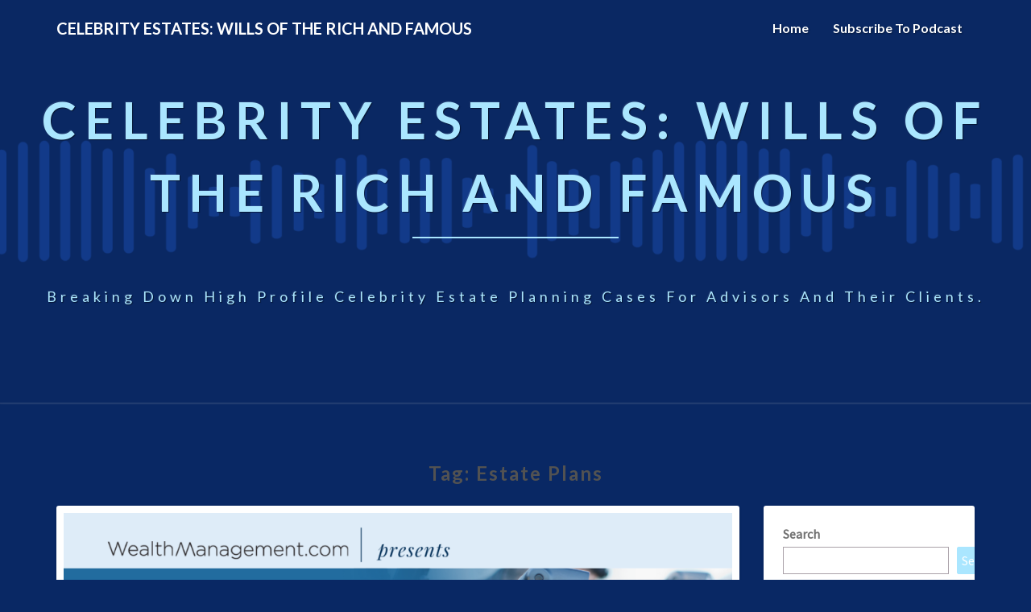

--- FILE ---
content_type: text/html; charset=UTF-8
request_url: https://deadcelebrity.blubrry.net/tag/estate-plans/
body_size: 20083
content:
<!DOCTYPE html>
<html xmlns="http://www.w3.org/1999/xhtml" lang="en-US">
<head>
  <meta charset="UTF-8" />
  <meta name="viewport" content="width=device-width" />
  <link rel="profile" href="http://gmpg.org/xfn/11" />
  <link rel="pingback" href="https://deadcelebrity.blubrry.net/xmlrpc.php" />

  <title>estate plans &#8211; Celebrity Estates:  Wills of the Rich and Famous</title>
<meta name='robots' content='max-image-preview:large' />
<link rel='dns-prefetch' href='//platform-api.sharethis.com' />
<link rel='dns-prefetch' href='//fonts.googleapis.com' />
<style id='wp-img-auto-sizes-contain-inline-css' type='text/css'>
img:is([sizes=auto i],[sizes^="auto," i]){contain-intrinsic-size:3000px 1500px}
/*# sourceURL=wp-img-auto-sizes-contain-inline-css */
</style>
<style id='wp-emoji-styles-inline-css' type='text/css'>

	img.wp-smiley, img.emoji {
		display: inline !important;
		border: none !important;
		box-shadow: none !important;
		height: 1em !important;
		width: 1em !important;
		margin: 0 0.07em !important;
		vertical-align: -0.1em !important;
		background: none !important;
		padding: 0 !important;
	}
/*# sourceURL=wp-emoji-styles-inline-css */
</style>
<link rel='stylesheet' id='wp-block-library-css' href='https://deadcelebrity.blubrry.net/wp-includes/css/dist/block-library/style.min.css?ver=6.9' type='text/css' media='all' />
<style id='wp-block-search-inline-css' type='text/css'>
.wp-block-search__button{margin-left:10px;word-break:normal}.wp-block-search__button.has-icon{line-height:0}.wp-block-search__button svg{height:1.25em;min-height:24px;min-width:24px;width:1.25em;fill:currentColor;vertical-align:text-bottom}:where(.wp-block-search__button){border:1px solid #ccc;padding:6px 10px}.wp-block-search__inside-wrapper{display:flex;flex:auto;flex-wrap:nowrap;max-width:100%}.wp-block-search__label{width:100%}.wp-block-search.wp-block-search__button-only .wp-block-search__button{box-sizing:border-box;display:flex;flex-shrink:0;justify-content:center;margin-left:0;max-width:100%}.wp-block-search.wp-block-search__button-only .wp-block-search__inside-wrapper{min-width:0!important;transition-property:width}.wp-block-search.wp-block-search__button-only .wp-block-search__input{flex-basis:100%;transition-duration:.3s}.wp-block-search.wp-block-search__button-only.wp-block-search__searchfield-hidden,.wp-block-search.wp-block-search__button-only.wp-block-search__searchfield-hidden .wp-block-search__inside-wrapper{overflow:hidden}.wp-block-search.wp-block-search__button-only.wp-block-search__searchfield-hidden .wp-block-search__input{border-left-width:0!important;border-right-width:0!important;flex-basis:0;flex-grow:0;margin:0;min-width:0!important;padding-left:0!important;padding-right:0!important;width:0!important}:where(.wp-block-search__input){appearance:none;border:1px solid #949494;flex-grow:1;font-family:inherit;font-size:inherit;font-style:inherit;font-weight:inherit;letter-spacing:inherit;line-height:inherit;margin-left:0;margin-right:0;min-width:3rem;padding:8px;text-decoration:unset!important;text-transform:inherit}:where(.wp-block-search__button-inside .wp-block-search__inside-wrapper){background-color:#fff;border:1px solid #949494;box-sizing:border-box;padding:4px}:where(.wp-block-search__button-inside .wp-block-search__inside-wrapper) .wp-block-search__input{border:none;border-radius:0;padding:0 4px}:where(.wp-block-search__button-inside .wp-block-search__inside-wrapper) .wp-block-search__input:focus{outline:none}:where(.wp-block-search__button-inside .wp-block-search__inside-wrapper) :where(.wp-block-search__button){padding:4px 8px}.wp-block-search.aligncenter .wp-block-search__inside-wrapper{margin:auto}.wp-block[data-align=right] .wp-block-search.wp-block-search__button-only .wp-block-search__inside-wrapper{float:right}
/*# sourceURL=https://deadcelebrity.blubrry.net/wp-includes/blocks/search/style.min.css */
</style>
<style id='wp-block-paragraph-inline-css' type='text/css'>
.is-small-text{font-size:.875em}.is-regular-text{font-size:1em}.is-large-text{font-size:2.25em}.is-larger-text{font-size:3em}.has-drop-cap:not(:focus):first-letter{float:left;font-size:8.4em;font-style:normal;font-weight:100;line-height:.68;margin:.05em .1em 0 0;text-transform:uppercase}body.rtl .has-drop-cap:not(:focus):first-letter{float:none;margin-left:.1em}p.has-drop-cap.has-background{overflow:hidden}:root :where(p.has-background){padding:1.25em 2.375em}:where(p.has-text-color:not(.has-link-color)) a{color:inherit}p.has-text-align-left[style*="writing-mode:vertical-lr"],p.has-text-align-right[style*="writing-mode:vertical-rl"]{rotate:180deg}
/*# sourceURL=https://deadcelebrity.blubrry.net/wp-includes/blocks/paragraph/style.min.css */
</style>
<style id='global-styles-inline-css' type='text/css'>
:root{--wp--preset--aspect-ratio--square: 1;--wp--preset--aspect-ratio--4-3: 4/3;--wp--preset--aspect-ratio--3-4: 3/4;--wp--preset--aspect-ratio--3-2: 3/2;--wp--preset--aspect-ratio--2-3: 2/3;--wp--preset--aspect-ratio--16-9: 16/9;--wp--preset--aspect-ratio--9-16: 9/16;--wp--preset--color--black: #000000;--wp--preset--color--cyan-bluish-gray: #abb8c3;--wp--preset--color--white: #ffffff;--wp--preset--color--pale-pink: #f78da7;--wp--preset--color--vivid-red: #cf2e2e;--wp--preset--color--luminous-vivid-orange: #ff6900;--wp--preset--color--luminous-vivid-amber: #fcb900;--wp--preset--color--light-green-cyan: #7bdcb5;--wp--preset--color--vivid-green-cyan: #00d084;--wp--preset--color--pale-cyan-blue: #8ed1fc;--wp--preset--color--vivid-cyan-blue: #0693e3;--wp--preset--color--vivid-purple: #9b51e0;--wp--preset--gradient--vivid-cyan-blue-to-vivid-purple: linear-gradient(135deg,rgb(6,147,227) 0%,rgb(155,81,224) 100%);--wp--preset--gradient--light-green-cyan-to-vivid-green-cyan: linear-gradient(135deg,rgb(122,220,180) 0%,rgb(0,208,130) 100%);--wp--preset--gradient--luminous-vivid-amber-to-luminous-vivid-orange: linear-gradient(135deg,rgb(252,185,0) 0%,rgb(255,105,0) 100%);--wp--preset--gradient--luminous-vivid-orange-to-vivid-red: linear-gradient(135deg,rgb(255,105,0) 0%,rgb(207,46,46) 100%);--wp--preset--gradient--very-light-gray-to-cyan-bluish-gray: linear-gradient(135deg,rgb(238,238,238) 0%,rgb(169,184,195) 100%);--wp--preset--gradient--cool-to-warm-spectrum: linear-gradient(135deg,rgb(74,234,220) 0%,rgb(151,120,209) 20%,rgb(207,42,186) 40%,rgb(238,44,130) 60%,rgb(251,105,98) 80%,rgb(254,248,76) 100%);--wp--preset--gradient--blush-light-purple: linear-gradient(135deg,rgb(255,206,236) 0%,rgb(152,150,240) 100%);--wp--preset--gradient--blush-bordeaux: linear-gradient(135deg,rgb(254,205,165) 0%,rgb(254,45,45) 50%,rgb(107,0,62) 100%);--wp--preset--gradient--luminous-dusk: linear-gradient(135deg,rgb(255,203,112) 0%,rgb(199,81,192) 50%,rgb(65,88,208) 100%);--wp--preset--gradient--pale-ocean: linear-gradient(135deg,rgb(255,245,203) 0%,rgb(182,227,212) 50%,rgb(51,167,181) 100%);--wp--preset--gradient--electric-grass: linear-gradient(135deg,rgb(202,248,128) 0%,rgb(113,206,126) 100%);--wp--preset--gradient--midnight: linear-gradient(135deg,rgb(2,3,129) 0%,rgb(40,116,252) 100%);--wp--preset--font-size--small: 13px;--wp--preset--font-size--medium: 20px;--wp--preset--font-size--large: 36px;--wp--preset--font-size--x-large: 42px;--wp--preset--spacing--20: 0.44rem;--wp--preset--spacing--30: 0.67rem;--wp--preset--spacing--40: 1rem;--wp--preset--spacing--50: 1.5rem;--wp--preset--spacing--60: 2.25rem;--wp--preset--spacing--70: 3.38rem;--wp--preset--spacing--80: 5.06rem;--wp--preset--shadow--natural: 6px 6px 9px rgba(0, 0, 0, 0.2);--wp--preset--shadow--deep: 12px 12px 50px rgba(0, 0, 0, 0.4);--wp--preset--shadow--sharp: 6px 6px 0px rgba(0, 0, 0, 0.2);--wp--preset--shadow--outlined: 6px 6px 0px -3px rgb(255, 255, 255), 6px 6px rgb(0, 0, 0);--wp--preset--shadow--crisp: 6px 6px 0px rgb(0, 0, 0);}:where(.is-layout-flex){gap: 0.5em;}:where(.is-layout-grid){gap: 0.5em;}body .is-layout-flex{display: flex;}.is-layout-flex{flex-wrap: wrap;align-items: center;}.is-layout-flex > :is(*, div){margin: 0;}body .is-layout-grid{display: grid;}.is-layout-grid > :is(*, div){margin: 0;}:where(.wp-block-columns.is-layout-flex){gap: 2em;}:where(.wp-block-columns.is-layout-grid){gap: 2em;}:where(.wp-block-post-template.is-layout-flex){gap: 1.25em;}:where(.wp-block-post-template.is-layout-grid){gap: 1.25em;}.has-black-color{color: var(--wp--preset--color--black) !important;}.has-cyan-bluish-gray-color{color: var(--wp--preset--color--cyan-bluish-gray) !important;}.has-white-color{color: var(--wp--preset--color--white) !important;}.has-pale-pink-color{color: var(--wp--preset--color--pale-pink) !important;}.has-vivid-red-color{color: var(--wp--preset--color--vivid-red) !important;}.has-luminous-vivid-orange-color{color: var(--wp--preset--color--luminous-vivid-orange) !important;}.has-luminous-vivid-amber-color{color: var(--wp--preset--color--luminous-vivid-amber) !important;}.has-light-green-cyan-color{color: var(--wp--preset--color--light-green-cyan) !important;}.has-vivid-green-cyan-color{color: var(--wp--preset--color--vivid-green-cyan) !important;}.has-pale-cyan-blue-color{color: var(--wp--preset--color--pale-cyan-blue) !important;}.has-vivid-cyan-blue-color{color: var(--wp--preset--color--vivid-cyan-blue) !important;}.has-vivid-purple-color{color: var(--wp--preset--color--vivid-purple) !important;}.has-black-background-color{background-color: var(--wp--preset--color--black) !important;}.has-cyan-bluish-gray-background-color{background-color: var(--wp--preset--color--cyan-bluish-gray) !important;}.has-white-background-color{background-color: var(--wp--preset--color--white) !important;}.has-pale-pink-background-color{background-color: var(--wp--preset--color--pale-pink) !important;}.has-vivid-red-background-color{background-color: var(--wp--preset--color--vivid-red) !important;}.has-luminous-vivid-orange-background-color{background-color: var(--wp--preset--color--luminous-vivid-orange) !important;}.has-luminous-vivid-amber-background-color{background-color: var(--wp--preset--color--luminous-vivid-amber) !important;}.has-light-green-cyan-background-color{background-color: var(--wp--preset--color--light-green-cyan) !important;}.has-vivid-green-cyan-background-color{background-color: var(--wp--preset--color--vivid-green-cyan) !important;}.has-pale-cyan-blue-background-color{background-color: var(--wp--preset--color--pale-cyan-blue) !important;}.has-vivid-cyan-blue-background-color{background-color: var(--wp--preset--color--vivid-cyan-blue) !important;}.has-vivid-purple-background-color{background-color: var(--wp--preset--color--vivid-purple) !important;}.has-black-border-color{border-color: var(--wp--preset--color--black) !important;}.has-cyan-bluish-gray-border-color{border-color: var(--wp--preset--color--cyan-bluish-gray) !important;}.has-white-border-color{border-color: var(--wp--preset--color--white) !important;}.has-pale-pink-border-color{border-color: var(--wp--preset--color--pale-pink) !important;}.has-vivid-red-border-color{border-color: var(--wp--preset--color--vivid-red) !important;}.has-luminous-vivid-orange-border-color{border-color: var(--wp--preset--color--luminous-vivid-orange) !important;}.has-luminous-vivid-amber-border-color{border-color: var(--wp--preset--color--luminous-vivid-amber) !important;}.has-light-green-cyan-border-color{border-color: var(--wp--preset--color--light-green-cyan) !important;}.has-vivid-green-cyan-border-color{border-color: var(--wp--preset--color--vivid-green-cyan) !important;}.has-pale-cyan-blue-border-color{border-color: var(--wp--preset--color--pale-cyan-blue) !important;}.has-vivid-cyan-blue-border-color{border-color: var(--wp--preset--color--vivid-cyan-blue) !important;}.has-vivid-purple-border-color{border-color: var(--wp--preset--color--vivid-purple) !important;}.has-vivid-cyan-blue-to-vivid-purple-gradient-background{background: var(--wp--preset--gradient--vivid-cyan-blue-to-vivid-purple) !important;}.has-light-green-cyan-to-vivid-green-cyan-gradient-background{background: var(--wp--preset--gradient--light-green-cyan-to-vivid-green-cyan) !important;}.has-luminous-vivid-amber-to-luminous-vivid-orange-gradient-background{background: var(--wp--preset--gradient--luminous-vivid-amber-to-luminous-vivid-orange) !important;}.has-luminous-vivid-orange-to-vivid-red-gradient-background{background: var(--wp--preset--gradient--luminous-vivid-orange-to-vivid-red) !important;}.has-very-light-gray-to-cyan-bluish-gray-gradient-background{background: var(--wp--preset--gradient--very-light-gray-to-cyan-bluish-gray) !important;}.has-cool-to-warm-spectrum-gradient-background{background: var(--wp--preset--gradient--cool-to-warm-spectrum) !important;}.has-blush-light-purple-gradient-background{background: var(--wp--preset--gradient--blush-light-purple) !important;}.has-blush-bordeaux-gradient-background{background: var(--wp--preset--gradient--blush-bordeaux) !important;}.has-luminous-dusk-gradient-background{background: var(--wp--preset--gradient--luminous-dusk) !important;}.has-pale-ocean-gradient-background{background: var(--wp--preset--gradient--pale-ocean) !important;}.has-electric-grass-gradient-background{background: var(--wp--preset--gradient--electric-grass) !important;}.has-midnight-gradient-background{background: var(--wp--preset--gradient--midnight) !important;}.has-small-font-size{font-size: var(--wp--preset--font-size--small) !important;}.has-medium-font-size{font-size: var(--wp--preset--font-size--medium) !important;}.has-large-font-size{font-size: var(--wp--preset--font-size--large) !important;}.has-x-large-font-size{font-size: var(--wp--preset--font-size--x-large) !important;}
/*# sourceURL=global-styles-inline-css */
</style>

<style id='classic-theme-styles-inline-css' type='text/css'>
/*! This file is auto-generated */
.wp-block-button__link{color:#fff;background-color:#32373c;border-radius:9999px;box-shadow:none;text-decoration:none;padding:calc(.667em + 2px) calc(1.333em + 2px);font-size:1.125em}.wp-block-file__button{background:#32373c;color:#fff;text-decoration:none}
/*# sourceURL=/wp-includes/css/classic-themes.min.css */
</style>
<link rel='stylesheet' id='bootstrap-css' href='https://deadcelebrity.blubrry.net/wp-content/themes/lighthouse/css/bootstrap.css?ver=6.9' type='text/css' media='all' />
<link rel='stylesheet' id='lighthouse-style-css' href='https://deadcelebrity.blubrry.net/wp-content/themes/lighthouse/style.css?ver=6.9' type='text/css' media='all' />
<style id='lighthouse-style-inline-css' type='text/css'>
	/* Color Scheme */

	/* Accent Color */

	a:active,
	a:hover,
	a:focus {
		color: #aae6ff;
	}

	.navbar-default .navbar-nav > li > a:hover, .navbar-default .navbar-nav > li > a:focus {
		color: #aae6ff;
	}

	.navbar-default .navbar-toggle:hover, .navbar-default .navbar-toggle:focus {
		background-color: #aae6ff;
		background: #aae6ff;
		border-color:#aae6ff;
	}

	.navbar-default .navbar-nav > .active > a, .navbar-default .navbar-nav > .active > a:hover, .navbar-default .navbar-nav > .active > a:focus {
		color: #aae6ff !important;			
	}

	.dropdown-menu > .active > a, .dropdown-menu > .active > a:hover, .dropdown-menu > .active > a:focus {	    
		background-color: #aae6ff;
	}
	.btn, .btn-default:visited, .btn-default:active:hover, .btn-default.active:hover, .btn-default:active:focus, .btn-default.active:focus, .btn-default:active.focus, .btn-default.active.focus {
		background: #aae6ff;
	}

	.navbar-default .navbar-nav > .open > a, .navbar-default .navbar-nav > .open > a:hover, .navbar-default .navbar-nav > .open > a:focus {
		color: #aae6ff;
	}
	.cat-links a, .tags-links a {
		color: #aae6ff;
	}
	.navbar-default .navbar-nav > li > .dropdown-menu > li > a:hover,
	.navbar-default .navbar-nav > li > .dropdown-menu > li > a:focus {
		color: #fff;
		background-color: #aae6ff;
	}
	h5.entry-date a:hover {
		color: #aae6ff;
	}

	 #respond input#submit {
	background-color: #aae6ff;
	background: #aae6ff;
}
.navbar-default .navbar-nav .open .dropdown-menu > .active > a, .navbar-default .navbar-nav .open .dropdown-menu > .active > a:hover, .navbar-default .navbar-nav .open .dropdown-menu > .active > a:focus {
	background-color: #fff;

}
.top-widgets h3:after {
	display: block;
	max-width: 60px;
	background:  #aae6ff;
	height: 3px;
	content: ' ';
	margin: 0 auto;
	margin-top: 10px;
}
.bottom-widgets h3:after {
	display: block;
	max-width: 60px;
	background:  #aae6ff;
	height: 3px;
	content: ' ';
	margin: 0 auto;
	margin-top: 10px;
}
button:hover, button, button:active, button:focus {
	border: 1px solid #aae6ff;
	background-color:#aae6ff;
	background:#aae6ff;
}
.dropdown-menu .current-menu-item.current_page_item a, .dropdown-menu .current-menu-item.current_page_item a:hover, .dropdown-menu .current-menu-item.current_page_item a:active, .dropdown-menu .current-menu-item.current_page_item a:focus {
	background: #aae6ff !important;
	color:#fff !important
}
@media (max-width: 767px) {
	.navbar-default .navbar-nav .open .dropdown-menu > li > a:hover {
		background-color: #aae6ff;
		color: #fff;
	}
}
blockquote {
	border-left: 5px solid #aae6ff;
}
.sticky-post{
	background: #aae6ff;
	color:white;
}

.entry-title a:hover,
.entry-title a:focus{
	color: #aae6ff;
}

.entry-header .entry-meta::after{
	background: #aae6ff;
}

.post-password-form input[type="submit"], .post-password-form input[type="submit"]:hover, .post-password-form input[type="submit"]:focus, .post-password-form input[type="submit"]:active {
	background-color: #aae6ff;

}

.fa {
	color: #aae6ff;
}

.btn-default{
	border-bottom: 1px solid #aae6ff;
}

.btn-default:hover, .btn-default:focus{
	border-bottom: 1px solid #aae6ff;
	background-color: #aae6ff;
}

.nav-previous:hover, .nav-next:hover{
	border: 1px solid #aae6ff;
	background-color: #aae6ff;
}

.next-post a:hover,.prev-post a:hover{
	color: #aae6ff;
}

.posts-navigation .next-post a:hover .fa, .posts-navigation .prev-post a:hover .fa{
	color: #aae6ff;
}


#secondary .widget-title {
border-left: 3px solid #aae6ff;
}

	#secondary .widget a:hover,
	#secondary .widget a:focus{
color: #aae6ff;
}

	#secondary .widget_calendar tbody a {
background-color: #aae6ff;
color: #fff;
padding: 0.2em;
}

	#secondary .widget_calendar tbody a:hover{
background-color: #aae6ff;
color: #fff;
padding: 0.2em;
}	

/*# sourceURL=lighthouse-style-inline-css */
</style>
<link rel='stylesheet' id='font-awesome-css' href='https://deadcelebrity.blubrry.net/wp-content/themes/lighthouse/font-awesome/css/font-awesome.min.css?ver=6.9' type='text/css' media='all' />
<link rel='stylesheet' id='lighthousegooglefonts-css' href='//fonts.googleapis.com/css?family=Lato:400,300italic,700,700i|Source+Sans+Pro:400,400italic' type='text/css' media='all' />
<script type="text/javascript" src="https://deadcelebrity.blubrry.net/wp-includes/js/jquery/jquery.min.js?ver=3.7.1" id="jquery-core-js"></script>
<script type="text/javascript" src="https://deadcelebrity.blubrry.net/wp-includes/js/jquery/jquery-migrate.min.js?ver=3.4.1" id="jquery-migrate-js"></script>
<script type="text/javascript" src="//platform-api.sharethis.com/js/sharethis.js#source=googleanalytics-wordpress#product=ga&amp;property=5ee1142c701431001210e012" id="googleanalytics-platform-sharethis-js"></script>
<link rel="https://api.w.org/" href="https://deadcelebrity.blubrry.net/wp-json/" /><link rel="alternate" title="JSON" type="application/json" href="https://deadcelebrity.blubrry.net/wp-json/wp/v2/tags/15" /><link rel="EditURI" type="application/rsd+xml" title="RSD" href="https://deadcelebrity.blubrry.net/xmlrpc.php?rsd" />
<meta name="generator" content="WordPress 6.9" />
            <script type="text/javascript"><!--
                                function powerpress_pinw(pinw_url){window.open(pinw_url, 'PowerPressPlayer','toolbar=0,status=0,resizable=1,width=460,height=320');	return false;}
                //-->

                // tabnab protection
                window.addEventListener('load', function () {
                    // make all links have rel="noopener noreferrer"
                    document.querySelectorAll('a[target="_blank"]').forEach(link => {
                        link.setAttribute('rel', 'noopener noreferrer');
                    });
                });
            </script>
            
	<style type="text/css">
	.site-header { background: #aae6ff; }
	.footer-widgets h3 { color: ; }
	.site-footer { background: ; }
	.footer-widget-wrapper { background: ; }
	.row.site-info { color: ; }
	#secondary h3.widget-title, #secondary h4.widget-title { color: #000000; }
	#secondary .widget { background: #ffffff; }
	#secondary .widget a { color: #0c2b6b; }
	#secondary .widget li { border-color: #0c2b6b; }
   	.site-description, .site-title { color: ; }
	.site-title::after{ background-color: ; }
   	.site-description, .site-title { color: #aae6ff; }
	.site-title::after{ background-color: #aae6ff; }	
	.navbar-default { background-color: ; }
	.navbar-default .navbar-nav>li>a { color: ; }
	.navbar-default .navbar-brand { color: ; }
	h1.entry-title, .entry-header .entry-title a { color: ; }
	.entry-content, .entry-summary { color: ; }
	h5.entry-date, h5.entry-date a { color: #aae6ff; }
	.top-widgets { background: ; }
	.top-widgets h3 { color: ; }
	.top-widgets, .top-widgets p { color: #000000; }
	.bottom-widgets { background: ; }
	.bottom-widgets h3 { color: ; }
	.bottom-widgets, .bottom-widgets p { color: ; }

	</style>
	
<style type="text/css" xmlns="http://www.w3.org/1999/html">

/*
PowerPress subscribe sidebar widget
*/
.widget-area .widget_powerpress_subscribe h2,
.widget-area .widget_powerpress_subscribe h3,
.widget-area .widget_powerpress_subscribe h4,
.widget_powerpress_subscribe h2,
.widget_powerpress_subscribe h3,
.widget_powerpress_subscribe h4 {
	margin-bottom: 0;
	padding-bottom: 0;
}
</style>
	<style type="text/css" id="lighthouse-header-css">
					.site-header {
					background: url(https://deadcelebrity.blubrry.net/wp-content/uploads/2026/01/cropped-Untitled-3000-x-750-px-scaled-1.png) no-repeat scroll top;
											background-size: cover;
						background-position:center;
						height: 500px
									}

				@media (min-width: 768px) and (max-width: 1024px){
					.site-header {
													background-size: cover;
							background-position:center;
							height: 350px;
										
					}
				}

				@media (max-width: 767px) {
					.site-header {
													background-size: cover;
							background-position:center;
							height: 300px;
										
					}
				}
				@media (max-width: 359px) {
					.site-header {
													background-size: cover;
							background-position:center;
							height: 200px;
												
					}
					
				}
				.site-header{
					-webkit-box-shadow: 0px 0px 2px 1px rgba(182,182,182,0.3);
			    	-moz-box-shadow: 0px 0px 2px 1px rgba(182,182,182,0.3);
			    	-o-box-shadow: 0px 0px 2px 1px rgba(182,182,182,0.3);
			    	box-shadow: 0px 0px 2px 1px rgba(182,182,182,0.3);
				}
  
	
	</style>
	<style type="text/css" id="custom-background-css">
body.custom-background { background-color: #092864; }
</style>
	<link rel="icon" href="https://deadcelebrity.blubrry.net/wp-content/uploads/2026/01/cropped-Podcast-1400X1400-ONE-INFORMA-6-2-1-32x32.png" sizes="32x32" />
<link rel="icon" href="https://deadcelebrity.blubrry.net/wp-content/uploads/2026/01/cropped-Podcast-1400X1400-ONE-INFORMA-6-2-1-192x192.png" sizes="192x192" />
<link rel="apple-touch-icon" href="https://deadcelebrity.blubrry.net/wp-content/uploads/2026/01/cropped-Podcast-1400X1400-ONE-INFORMA-6-2-1-180x180.png" />
<meta name="msapplication-TileImage" content="https://deadcelebrity.blubrry.net/wp-content/uploads/2026/01/cropped-Podcast-1400X1400-ONE-INFORMA-6-2-1-270x270.png" />
<link rel='stylesheet' id='powerpress_subscribe_widget_modern-css' href='https://deadcelebrity.blubrry.net/wp-content/plugins/powerpress/css/subscribe-widget.min.css?ver=11.15.10' type='text/css' media='all' />
</head>

<body class="archive tag tag-estate-plans tag-15 custom-background wp-theme-lighthouse group-blog">
  <div id="page" class="hfeed site">
    <header id="masthead"  role="banner">
      <nav class="navbar lh-nav-bg-transform navbar-default navbar-fixed-top navbar-left" role="navigation"> 
        <!-- Brand and toggle get grouped for better mobile display --> 
        <div class="container" id="navigation_menu">
          <div class="navbar-header"> 
                        <button type="button" class="navbar-toggle" data-toggle="collapse" data-target=".navbar-ex1-collapse"> 
              <span class="sr-only">Toggle Navigation</span> 
              <span class="icon-bar"></span> 
              <span class="icon-bar"></span> 
              <span class="icon-bar"></span> 
            </button> 
                        <a href="https://deadcelebrity.blubrry.net/">
              <div class="navbar-brand">Celebrity Estates:  Wills of the Rich and Famous</div>            </a>
          </div> 
          <div class="collapse navbar-collapse navbar-ex1-collapse"><ul id="menu-menu-1" class="nav navbar-nav"><li id="menu-item-527" class="menu-item menu-item-type-custom menu-item-object-custom menu-item-home menu-item-527"><a title="Home" href="https://deadcelebrity.blubrry.net/">Home</a></li>
<li id="menu-item-528" class="menu-item menu-item-type-post_type menu-item-object-page menu-item-528"><a title="Subscribe to Podcast" href="https://deadcelebrity.blubrry.net/subscribe-to-podcast/">Subscribe to Podcast</a></li>
</ul></div>
          </div><!--#container-->
        </nav>

        <div class="site-header">
          <div class="site-branding">   
          <a class="home-link" href="https://deadcelebrity.blubrry.net/" title="Celebrity Estates:  Wills of the Rich and Famous" rel="home">
                              <span class="site-title">Celebrity Estates:  Wills of the Rich and Famous</span>
                <span class="site-description">Breaking down high profile celebrity estate planning cases for advisors and their clients.</span>
                          </a>
          </div><!--.site-branding-->
        </div><!--.site-header--> 
      </header>    


      <div class="container"> 
        <div class="row">
          <div class="col-md-4">
                      </div>
          <div class="col-md-4">
                    </div>
         <div class="col-md-4">
                  </div>

      </div>
    </div>

    <div id="content" class="site-content"><div class="container">
	<div class="row">
		

		
			<header class="archive-page-header">
				<h3 class="archive-page-title">Tag: <span>estate plans</span></h3>			</header><!-- .page-header -->

			<div id="primary" class="col-md-9 content-area">
				<main id="main" class="site-main" role="main">

										
						
<article id="post-395"  class="post-content post-395 post type-post status-publish format-standard has-post-thumbnail hentry category-celebrity-estates category-estate-planning category-finance category-financial category-investing category-uncategorized tag-be-prepared tag-celebrity-estate tag-david-lenok tag-estate-planning tag-estate-planning-hurdles tag-estate-plans tag-financial-documentation tag-high-net-worth tag-informa tag-wealth-management tag-wealthmanagement">

	
<a href="https://deadcelebrity.blubrry.net/2022/01/03/ep-60-audrey-hepburn-when-secrets-destroy-a-family/" rel="bookmark">
	<div class="featured-image"><img width="1024" height="576" src="https://deadcelebrity.blubrry.net/wp-content/uploads/2021/12/Dead-Celebrity-Podcast-Graphic-2.png" class="attachment-lighthouse-full-width size-lighthouse-full-width wp-post-image" alt="" decoding="async" fetchpriority="high" srcset="https://deadcelebrity.blubrry.net/wp-content/uploads/2021/12/Dead-Celebrity-Podcast-Graphic-2.png 1280w, https://deadcelebrity.blubrry.net/wp-content/uploads/2021/12/Dead-Celebrity-Podcast-Graphic-2-300x169.png 300w, https://deadcelebrity.blubrry.net/wp-content/uploads/2021/12/Dead-Celebrity-Podcast-Graphic-2-1024x576.png 1024w, https://deadcelebrity.blubrry.net/wp-content/uploads/2021/12/Dead-Celebrity-Podcast-Graphic-2-768x432.png 768w" sizes="(max-width: 1024px) 100vw, 1024px" /></div>	</a>	
	<header class="entry-header">	
	
		<span class="screen-reader-text">Ep 60 &#8211; Audrey Hepburn: When Secrets Destroy A Family</span>

					<h2 class="entry-title">
				<a href="https://deadcelebrity.blubrry.net/2022/01/03/ep-60-audrey-hepburn-when-secrets-destroy-a-family/" rel="bookmark">Ep 60 &#8211; Audrey Hepburn: When Secrets Destroy A Family</a>
			</h2>
		
				<div class="entry-meta">
			<h5 class="entry-date">By <span class="author vcard"><a class="url fn n" href="https://deadcelebrity.blubrry.net" title="View all posts by deadcelebrity" rel="author">deadcelebrity</a></span></span>
	| <a href="https://deadcelebrity.blubrry.net/2022/01/03/ep-60-audrey-hepburn-when-secrets-destroy-a-family/" title="5:00 am" rel="bookmark"><time class="entry-date" datetime="2022-01-03T05:00:37-04:00" pubdate>January 3, 2022 </time></a><span class="byline"><span class="sep"></span></h5>
		</div><!-- .entry-meta -->
			</header><!-- .entry-header -->
	
			<div class="entry-content">
				<iframe src="https://player.blubrry.com/?media_url=https%3A%2F%2Fmedia.blubrry.com%2Fdeadcelebrity%2Fins.blubrry.com%2Fdeadcelebrity%2FCE_EP_60.mp3&amp;modern=1&amp;podcast_link=https%3A%2F%2Fdeadcelebrity.blubrry.net%2F2022%2F01%2F03%2Fep-60-audrey-hepburn-when-secrets-destroy-a-family%2F#mode-Light&border-0c2b6b&progress-aae6ff" scrolling="no" width="100%" height="165" frameborder="0" id="blubrryplayer-1" class="blubrryplayer" title="Blubrry Podcast Player"></iframe><p class="powerpress_links powerpress_links_mp3" style="margin-bottom: 1px !important;">Podcast: <a href="https://media.blubrry.com/deadcelebrity/ins.blubrry.com/deadcelebrity/CE_EP_60.mp3" class="powerpress_link_pinw" target="_blank" title="Play in new window" onclick="return powerpress_pinw('https://deadcelebrity.blubrry.net/?powerpress_pinw=395-podcast');" rel="nofollow">Play in new window</a> | <a href="https://media.blubrry.com/deadcelebrity/ins.blubrry.com/deadcelebrity/CE_EP_60.mp3" class="powerpress_link_d" title="Download" rel="nofollow" download="CE_EP_60.mp3">Download</a> | <a href="#" class="powerpress_link_e" title="Embed" onclick="return powerpress_show_embed('395-podcast');" rel="nofollow">Embed</a></p><p class="powerpress_embed_box" id="powerpress_embed_395-podcast" style="display: none;"><input id="powerpress_embed_395-podcast_t" type="text" value="&lt;iframe src=&quot;https://player.blubrry.com/?media_url=https%3A%2F%2Fmedia.blubrry.com%2Fdeadcelebrity%2Fins.blubrry.com%2Fdeadcelebrity%2FCE_EP_60.mp3&amp;modern=1&amp;podcast_link=https%3A%2F%2Fdeadcelebrity.blubrry.net%2F2022%2F01%2F03%2Fep-60-audrey-hepburn-when-secrets-destroy-a-family%2F#mode-Light&amp;border-0c2b6b&amp;progress-aae6ff&quot; scrolling=&quot;no&quot; width=&quot;100%&quot; height=&quot;165&quot; frameborder=&quot;0&quot; id=&quot;blubrryplayer-2&quot; class=&quot;blubrryplayer&quot; title=&quot;Blubrry Podcast Player&quot;&gt;&lt;/iframe&gt;" onclick="javascript: this.select();" onfocus="javascript: this.select();" style="width: 70%;" readOnly></p><p class="powerpress_links powerpress_subscribe_links">Subscribe: <a href="https://open.spotify.com/show/2tTjOQRtHIqSUoY6K4GwMS" class="powerpress_link_subscribe powerpress_link_subscribe_spotify" target="_blank" title="Subscribe on Spotify" rel="nofollow">Spotify</a> | <a href="https://www.iheart.com/podcast/269-dead-celebrity-49069026/" class="powerpress_link_subscribe powerpress_link_subscribe_iheart" target="_blank" title="Subscribe on iHeartRadio" rel="nofollow">iHeartRadio</a> | <a href="https://tunein.com/podcasts/Business--Economics-Podcasts/Dead-Celebrity-p1226769/" class="powerpress_link_subscribe powerpress_link_subscribe_tunein" target="_blank" title="Subscribe on TuneIn" rel="nofollow">TuneIn</a> | <a href="https://deadcelebrity.blubrry.net/feed/podcast/" class="powerpress_link_subscribe powerpress_link_subscribe_rss" target="_blank" title="Subscribe via RSS" rel="nofollow">RSS</a> | <a href="https://deadcelebrity.blubrry.net/subscribe-to-podcast/" class="powerpress_link_subscribe powerpress_link_subscribe_more" target="_blank" title="More" rel="nofollow">More</a></p><p><span style="font-weight: 400;">Encore Presentation</span></p>
<p><span style="font-weight: 400;">David Lenok, senior editor at WealthManagement.com, is joined by Dr. Denise Federer, speaker, consultant, coach, psychologist, author, and founder of the Federer Performance Management Group (FPMG) as they discuss the impact of families not having those difficult conversations about their money and wealth.</span></p>
<p><span style="font-weight: 400;">This episode focuses on an icon from Hollywood’s Golden Age, the legendary Audrey Hepburn.  When Audrey passed in 1993, she left behind 2 sons &#8211; step brothers. As part of the estate, the two step brothers were to equally split the contents of a storage locker filled with old Hollywood memorabilia.  The feud over the items lasted 24 years, until they finally decided to allow a judge to decide how the locker would be divided.</span></p>
<p><span style="font-weight: 400;">David and Dr. Federer delve into how advisors can help their clients by being that trustworthy, outside party that is brave enough to force their clients to talk about generational money.</span></p>
<p><span style="font-weight: 400;">In this episode, you will learn:</span></p>
<ul>
<li style="font-weight: 400;" aria-level="1"><span style="font-weight: 400;">Some of the most common causes of sibling rivalry and how advisors can help families avoid conflict;</span></li>
<li style="font-weight: 400;" aria-level="1"><span style="font-weight: 400;">When parents should start talking to their children about their money; </span></li>
<li style="font-weight: 400;" aria-level="1"><span style="font-weight: 400;">Why fair doesn’t always mean equal;</span></li>
<li style="font-weight: 400;" aria-level="1"><span style="font-weight: 400;">And more!</span></li>
</ul>
<p><span style="font-weight: 400;">Listen now because it is not an accident to have adult children who work hard and have good values!</span></p>
<p><span style="font-weight: 400;">Resources: </span><a href="https://www.wealthmanagement.com/"><span style="font-weight: 400;">WealthManagement.com</span></a><span style="font-weight: 400;"> | </span><a href="https://federerperformance.com/"><span style="font-weight: 400;">FPMG</span></a><span style="font-weight: 400;">  | </span><a href="https://www.linkedin.com/in/denise-federer-ph-d-b230208/"><span style="font-weight: 400;">Dr. Denise Federer LI</span></a></p>

							</div><!-- .entry-content -->

	<footer class="entry-footer">
			</footer><!-- .entry-footer -->
</article><!-- #post-## -->

							
						
<article id="post-318"  class="post-content post-318 post type-post status-publish format-standard has-post-thumbnail hentry category-celebrity-estates category-estate-planning category-finance category-financial category-investing category-uncategorized tag-be-prepared tag-david-lenok tag-estate-planning tag-estate-planning-hurdles tag-estate-plans tag-financial-documentation tag-high-net-worth tag-informa tag-proper-documentation tag-wealth-management tag-wealthmanagement">

	
<a href="https://deadcelebrity.blubrry.net/2021/04/12/ep-47-aretha-franklin-loose-ends-can-unravel-your-estate-with-alex-weingarten/" rel="bookmark">
	<div class="featured-image"><img width="1024" height="576" src="https://deadcelebrity.blubrry.net/wp-content/uploads/2021/04/EP-47.jpg" class="attachment-lighthouse-full-width size-lighthouse-full-width wp-post-image" alt="" decoding="async" srcset="https://deadcelebrity.blubrry.net/wp-content/uploads/2021/04/EP-47.jpg 1280w, https://deadcelebrity.blubrry.net/wp-content/uploads/2021/04/EP-47-300x169.jpg 300w, https://deadcelebrity.blubrry.net/wp-content/uploads/2021/04/EP-47-1024x576.jpg 1024w, https://deadcelebrity.blubrry.net/wp-content/uploads/2021/04/EP-47-768x432.jpg 768w" sizes="(max-width: 1024px) 100vw, 1024px" /></div>	</a>	
	<header class="entry-header">	
	
		<span class="screen-reader-text">Ep 47 &#8211; Aretha Franklin: Loose Ends Can Unravel Your Estate –– With Alex Weingarten</span>

					<h2 class="entry-title">
				<a href="https://deadcelebrity.blubrry.net/2021/04/12/ep-47-aretha-franklin-loose-ends-can-unravel-your-estate-with-alex-weingarten/" rel="bookmark">Ep 47 &#8211; Aretha Franklin: Loose Ends Can Unravel Your Estate –– With Alex Weingarten</a>
			</h2>
		
				<div class="entry-meta">
			<h5 class="entry-date">By <span class="author vcard"><a class="url fn n" href="https://deadcelebrity.blubrry.net" title="View all posts by deadcelebrity" rel="author">deadcelebrity</a></span></span>
	| <a href="https://deadcelebrity.blubrry.net/2021/04/12/ep-47-aretha-franklin-loose-ends-can-unravel-your-estate-with-alex-weingarten/" title="7:00 am" rel="bookmark"><time class="entry-date" datetime="2021-04-12T07:00:04-04:00" pubdate>April 12, 2021 </time></a><span class="byline"><span class="sep"></span></h5>
		</div><!-- .entry-meta -->
			</header><!-- .entry-header -->
	
			<div class="entry-content">
				<iframe loading="lazy" src="https://player.blubrry.com/?media_url=https%3A%2F%2Fmedia.blubrry.com%2Fdeadcelebrity%2Fcontent.blubrry.com%2Fdeadcelebrity%2FCE_EP_47.mp3&amp;modern=1&amp;podcast_link=https%3A%2F%2Fdeadcelebrity.blubrry.net%2F2021%2F04%2F12%2Fep-47-aretha-franklin-loose-ends-can-unravel-your-estate-with-alex-weingarten%2F#mode-Light&border-0c2b6b&progress-aae6ff" scrolling="no" width="100%" height="165" frameborder="0" id="blubrryplayer-3" class="blubrryplayer" title="Blubrry Podcast Player"></iframe><p class="powerpress_links powerpress_links_mp3" style="margin-bottom: 1px !important;">Podcast: <a href="https://media.blubrry.com/deadcelebrity/content.blubrry.com/deadcelebrity/CE_EP_47.mp3" class="powerpress_link_pinw" target="_blank" title="Play in new window" onclick="return powerpress_pinw('https://deadcelebrity.blubrry.net/?powerpress_pinw=318-podcast');" rel="nofollow">Play in new window</a> | <a href="https://media.blubrry.com/deadcelebrity/content.blubrry.com/deadcelebrity/CE_EP_47.mp3" class="powerpress_link_d" title="Download" rel="nofollow" download="CE_EP_47.mp3">Download</a> | <a href="#" class="powerpress_link_e" title="Embed" onclick="return powerpress_show_embed('318-podcast');" rel="nofollow">Embed</a></p><p class="powerpress_embed_box" id="powerpress_embed_318-podcast" style="display: none;"><input id="powerpress_embed_318-podcast_t" type="text" value="&lt;iframe src=&quot;https://player.blubrry.com/?media_url=https%3A%2F%2Fmedia.blubrry.com%2Fdeadcelebrity%2Fcontent.blubrry.com%2Fdeadcelebrity%2FCE_EP_47.mp3&amp;modern=1&amp;podcast_link=https%3A%2F%2Fdeadcelebrity.blubrry.net%2F2021%2F04%2F12%2Fep-47-aretha-franklin-loose-ends-can-unravel-your-estate-with-alex-weingarten%2F#mode-Light&amp;border-0c2b6b&amp;progress-aae6ff&quot; scrolling=&quot;no&quot; width=&quot;100%&quot; height=&quot;165&quot; frameborder=&quot;0&quot; id=&quot;blubrryplayer-4&quot; class=&quot;blubrryplayer&quot; title=&quot;Blubrry Podcast Player&quot;&gt;&lt;/iframe&gt;" onclick="javascript: this.select();" onfocus="javascript: this.select();" style="width: 70%;" readOnly></p><p class="powerpress_links powerpress_subscribe_links">Subscribe: <a href="https://open.spotify.com/show/2tTjOQRtHIqSUoY6K4GwMS" class="powerpress_link_subscribe powerpress_link_subscribe_spotify" target="_blank" title="Subscribe on Spotify" rel="nofollow">Spotify</a> | <a href="https://www.iheart.com/podcast/269-dead-celebrity-49069026/" class="powerpress_link_subscribe powerpress_link_subscribe_iheart" target="_blank" title="Subscribe on iHeartRadio" rel="nofollow">iHeartRadio</a> | <a href="https://tunein.com/podcasts/Business--Economics-Podcasts/Dead-Celebrity-p1226769/" class="powerpress_link_subscribe powerpress_link_subscribe_tunein" target="_blank" title="Subscribe on TuneIn" rel="nofollow">TuneIn</a> | <a href="https://deadcelebrity.blubrry.net/feed/podcast/" class="powerpress_link_subscribe powerpress_link_subscribe_rss" target="_blank" title="Subscribe via RSS" rel="nofollow">RSS</a> | <a href="https://deadcelebrity.blubrry.net/subscribe-to-podcast/" class="powerpress_link_subscribe powerpress_link_subscribe_more" target="_blank" title="More" rel="nofollow">More</a></p><p><span style="font-weight: 400;">In this episode, David Lenok, senior editor at WealthManagement.com, is joined by Alex Weingarten, partner at Venable LLP, where he is a commercial trial lawyer who represents clients in all facets of entertainment, probate and business litigation.</span></p>
<p><span style="font-weight: 400;">Today&#8217;s celebrity example is Aretha Franklin; we discussed her estate in episode 8 and at that time it was believed that she had left no will, therefore leaving her estate to be divided equally amongst her children. Since then, new developments have surfaced. While cleaning out Franklin’s home, they have found four separate wills, three handwritten and one typed but not signed.   </span></p>
<p><span style="font-weight: 400;">Now the battle ensues. Brother fighting brother trying to determine how the estate will be divided. Litigators have been contacted to solve this puzzle. The trial begins in August.</span></p>
<p><span style="font-weight: 400;">Today, Alex and David discuss why communication is key to your happily ever after.</span></p>
<p><span style="font-weight: 400;">You will learn:</span></p>
<ul>
<li style="font-weight: 400;" aria-level="1"><span style="font-weight: 400;">Alex’s thoughts on how this situation will play out in court</span></li>
<li style="font-weight: 400;" aria-level="1"><span style="font-weight: 400;">How good communication helps keep the peace</span></li>
<li style="font-weight: 400;" aria-level="1"><span style="font-weight: 400;">What estate litigation really looks like</span></li>
<li style="font-weight: 400;" aria-level="1"><span style="font-weight: 400;">And more!</span></li>
</ul>
<p><span style="font-weight: 400;">Tune in to help your clients understand the importance of communicating your intentions verbally as well as in written form to keep your estate and your family intact long after you are gone.</span></p>
<p><span style="font-weight: 400;">Resources: </span><a href="https://www.wealthmanagement.com/"><span style="font-weight: 400;">WealthManagement.com</span></a><span style="font-weight: 400;"> | </span><a href="https://www.venable.com/professionals/w/alex-m-weingarten"><span style="font-weight: 400;">Venable, LLP</span></a><span style="font-weight: 400;"> | </span><a href="https://deadcelebrity.blubrry.net/2019/10/07/dead-celebrity-ep-8-the-basics-of-trusts-with-celebrity-examples-with-geoff-madsen/"><span style="font-weight: 400;">Episode 8</span></a></p>

							</div><!-- .entry-content -->

	<footer class="entry-footer">
			</footer><!-- .entry-footer -->
</article><!-- #post-## -->

							
						
<article id="post-310"  class="post-content post-310 post type-post status-publish format-standard has-post-thumbnail hentry category-celebrity-estates category-estate-planning category-finance category-financial category-investing category-uncategorized tag-be-prepared tag-david-lenok tag-estate-planning tag-estate-planning-hurdles tag-estate-plans tag-financial-documentation tag-high-net-worth tag-informa tag-proper-documentation tag-wealth-management tag-wealthmanagement">

	
<a href="https://deadcelebrity.blubrry.net/2021/03/22/ep-46-managing-finances-when-the-flow-of-income-is-inconsistent-with-jeff-fishman/" rel="bookmark">
	<div class="featured-image"><img width="1024" height="576" src="https://deadcelebrity.blubrry.net/wp-content/uploads/2021/03/Dead-Celebrity-Podcast-Graphic.jpg" class="attachment-lighthouse-full-width size-lighthouse-full-width wp-post-image" alt="" decoding="async" loading="lazy" srcset="https://deadcelebrity.blubrry.net/wp-content/uploads/2021/03/Dead-Celebrity-Podcast-Graphic.jpg 1280w, https://deadcelebrity.blubrry.net/wp-content/uploads/2021/03/Dead-Celebrity-Podcast-Graphic-300x169.jpg 300w, https://deadcelebrity.blubrry.net/wp-content/uploads/2021/03/Dead-Celebrity-Podcast-Graphic-1024x576.jpg 1024w, https://deadcelebrity.blubrry.net/wp-content/uploads/2021/03/Dead-Celebrity-Podcast-Graphic-768x432.jpg 768w" sizes="auto, (max-width: 1024px) 100vw, 1024px" /></div>	</a>	
	<header class="entry-header">	
	
		<span class="screen-reader-text">Ep 46 &#8211; Advising Entertainment Industry Clients</span>

					<h2 class="entry-title">
				<a href="https://deadcelebrity.blubrry.net/2021/03/22/ep-46-managing-finances-when-the-flow-of-income-is-inconsistent-with-jeff-fishman/" rel="bookmark">Ep 46 &#8211; Advising Entertainment Industry Clients</a>
			</h2>
		
				<div class="entry-meta">
			<h5 class="entry-date">By <span class="author vcard"><a class="url fn n" href="https://deadcelebrity.blubrry.net" title="View all posts by deadcelebrity" rel="author">deadcelebrity</a></span></span>
	| <a href="https://deadcelebrity.blubrry.net/2021/03/22/ep-46-managing-finances-when-the-flow-of-income-is-inconsistent-with-jeff-fishman/" title="7:00 am" rel="bookmark"><time class="entry-date" datetime="2021-03-22T07:00:28-04:00" pubdate>March 22, 2021 </time></a><span class="byline"><span class="sep"></span></h5>
		</div><!-- .entry-meta -->
			</header><!-- .entry-header -->
	
			<div class="entry-content">
				<iframe loading="lazy" src="https://player.blubrry.com/?media_url=https%3A%2F%2Fmedia.blubrry.com%2Fdeadcelebrity%2Fcontent.blubrry.com%2Fdeadcelebrity%2FCE_EP_46.mp3&amp;modern=1&amp;podcast_link=https%3A%2F%2Fdeadcelebrity.blubrry.net%2F2021%2F03%2F22%2Fep-46-managing-finances-when-the-flow-of-income-is-inconsistent-with-jeff-fishman%2F#mode-Light&border-0c2b6b&progress-aae6ff" scrolling="no" width="100%" height="165" frameborder="0" id="blubrryplayer-5" class="blubrryplayer" title="Blubrry Podcast Player"></iframe><p class="powerpress_links powerpress_links_mp3" style="margin-bottom: 1px !important;">Podcast: <a href="https://media.blubrry.com/deadcelebrity/content.blubrry.com/deadcelebrity/CE_EP_46.mp3" class="powerpress_link_pinw" target="_blank" title="Play in new window" onclick="return powerpress_pinw('https://deadcelebrity.blubrry.net/?powerpress_pinw=310-podcast');" rel="nofollow">Play in new window</a> | <a href="https://media.blubrry.com/deadcelebrity/content.blubrry.com/deadcelebrity/CE_EP_46.mp3" class="powerpress_link_d" title="Download" rel="nofollow" download="CE_EP_46.mp3">Download</a> | <a href="#" class="powerpress_link_e" title="Embed" onclick="return powerpress_show_embed('310-podcast');" rel="nofollow">Embed</a></p><p class="powerpress_embed_box" id="powerpress_embed_310-podcast" style="display: none;"><input id="powerpress_embed_310-podcast_t" type="text" value="&lt;iframe src=&quot;https://player.blubrry.com/?media_url=https%3A%2F%2Fmedia.blubrry.com%2Fdeadcelebrity%2Fcontent.blubrry.com%2Fdeadcelebrity%2FCE_EP_46.mp3&amp;modern=1&amp;podcast_link=https%3A%2F%2Fdeadcelebrity.blubrry.net%2F2021%2F03%2F22%2Fep-46-managing-finances-when-the-flow-of-income-is-inconsistent-with-jeff-fishman%2F#mode-Light&amp;border-0c2b6b&amp;progress-aae6ff&quot; scrolling=&quot;no&quot; width=&quot;100%&quot; height=&quot;165&quot; frameborder=&quot;0&quot; id=&quot;blubrryplayer-6&quot; class=&quot;blubrryplayer&quot; title=&quot;Blubrry Podcast Player&quot;&gt;&lt;/iframe&gt;" onclick="javascript: this.select();" onfocus="javascript: this.select();" style="width: 70%;" readOnly></p><p class="powerpress_links powerpress_subscribe_links">Subscribe: <a href="https://open.spotify.com/show/2tTjOQRtHIqSUoY6K4GwMS" class="powerpress_link_subscribe powerpress_link_subscribe_spotify" target="_blank" title="Subscribe on Spotify" rel="nofollow">Spotify</a> | <a href="https://www.iheart.com/podcast/269-dead-celebrity-49069026/" class="powerpress_link_subscribe powerpress_link_subscribe_iheart" target="_blank" title="Subscribe on iHeartRadio" rel="nofollow">iHeartRadio</a> | <a href="https://tunein.com/podcasts/Business--Economics-Podcasts/Dead-Celebrity-p1226769/" class="powerpress_link_subscribe powerpress_link_subscribe_tunein" target="_blank" title="Subscribe on TuneIn" rel="nofollow">TuneIn</a> | <a href="https://deadcelebrity.blubrry.net/feed/podcast/" class="powerpress_link_subscribe powerpress_link_subscribe_rss" target="_blank" title="Subscribe via RSS" rel="nofollow">RSS</a> | <a href="https://deadcelebrity.blubrry.net/subscribe-to-podcast/" class="powerpress_link_subscribe powerpress_link_subscribe_more" target="_blank" title="More" rel="nofollow">More</a></p><p><span style="font-weight: 400;">David Lenok, senior editor at WealthManagement.com, is joined by Jeff Fishman, founder and managing member of JSF Financial, a financial firm that specializes in working with high profile clients and those in the entertainment industry.</span></p>
<p><span style="font-weight: 400;">Unlike our other episodes focusing on the estates of celebrities who have passed, this episode is all about advising those who are still living, and working to manage their estates. David and Jeff talk about how having a career with unstable income flows can be tricky to navigate and plan for.</span></p>
<p><span style="font-weight: 400;">You will learn:</span></p>
<ul>
<li style="font-weight: 400;" aria-level="1"><span style="font-weight: 400;">How and why someone would want to work with this niche market of clientele</span></li>
<li style="font-weight: 400;" aria-level="1"><span style="font-weight: 400;">What is meant by consistency of income</span></li>
<li style="font-weight: 400;" aria-level="1"><span style="font-weight: 400;">The tax implications of having inconsistent income</span></li>
<li style="font-weight: 400;" aria-level="1"><span style="font-weight: 400;">Why you need to be responsible to yourself first when it comes to your finances</span></li>
<li style="font-weight: 400;" aria-level="1"><span style="font-weight: 400;">And more!</span></li>
</ul>
<p><span style="font-weight: 400;">Listen now to prepare for the ups and downs that come with having an unstable income source.</span></p>
<p><span style="font-weight: 400;">Resources: </span><a href="https://www.wealthmanagement.com/"><span style="font-weight: 400;">WealthManagement.com</span></a><span style="font-weight: 400;"> | </span><a href="https://www.jsffinancial.com/"><span style="font-weight: 400;">JSF Financial</span></a></p>

							</div><!-- .entry-content -->

	<footer class="entry-footer">
			</footer><!-- .entry-footer -->
</article><!-- #post-## -->

							
						
<article id="post-305"  class="post-content post-305 post type-post status-publish format-standard has-post-thumbnail hentry category-celebrity-estates category-estate-planning category-finance category-financial category-investing category-uncategorized tag-be-prepared tag-david-lenok tag-estate-planning tag-estate-planning-hurdles tag-estate-plans tag-financial-documentation tag-high-net-worth tag-informa tag-proper-documentation tag-wealth-management tag-wealthmanagement">

	
<a href="https://deadcelebrity.blubrry.net/2021/03/08/ep-45-larry-king-get-your-financial-house-in-order-with-megan-gorman/" rel="bookmark">
	<div class="featured-image"><img width="1024" height="576" src="https://deadcelebrity.blubrry.net/wp-content/uploads/2021/03/CE45.jpg" class="attachment-lighthouse-full-width size-lighthouse-full-width wp-post-image" alt="" decoding="async" loading="lazy" srcset="https://deadcelebrity.blubrry.net/wp-content/uploads/2021/03/CE45.jpg 1280w, https://deadcelebrity.blubrry.net/wp-content/uploads/2021/03/CE45-300x169.jpg 300w, https://deadcelebrity.blubrry.net/wp-content/uploads/2021/03/CE45-1024x576.jpg 1024w, https://deadcelebrity.blubrry.net/wp-content/uploads/2021/03/CE45-768x432.jpg 768w" sizes="auto, (max-width: 1024px) 100vw, 1024px" /></div>	</a>	
	<header class="entry-header">	
	
		<span class="screen-reader-text">Ep 45 &#8211; Larry King: Get Your Financial House In Order –– With Megan Gorman</span>

					<h2 class="entry-title">
				<a href="https://deadcelebrity.blubrry.net/2021/03/08/ep-45-larry-king-get-your-financial-house-in-order-with-megan-gorman/" rel="bookmark">Ep 45 &#8211; Larry King: Get Your Financial House In Order –– With Megan Gorman</a>
			</h2>
		
				<div class="entry-meta">
			<h5 class="entry-date">By <span class="author vcard"><a class="url fn n" href="https://deadcelebrity.blubrry.net" title="View all posts by deadcelebrity" rel="author">deadcelebrity</a></span></span>
	| <a href="https://deadcelebrity.blubrry.net/2021/03/08/ep-45-larry-king-get-your-financial-house-in-order-with-megan-gorman/" title="7:00 am" rel="bookmark"><time class="entry-date" datetime="2021-03-08T07:00:28-04:00" pubdate>March 8, 2021 </time></a><span class="byline"><span class="sep"></span></h5>
		</div><!-- .entry-meta -->
			</header><!-- .entry-header -->
	
			<div class="entry-content">
				<iframe loading="lazy" src="https://player.blubrry.com/?media_url=https%3A%2F%2Fmedia.blubrry.com%2Fdeadcelebrity%2Fcontent.blubrry.com%2Fdeadcelebrity%2FCE_EP_45.mp3&amp;modern=1&amp;podcast_link=https%3A%2F%2Fdeadcelebrity.blubrry.net%2F2021%2F03%2F08%2Fep-45-larry-king-get-your-financial-house-in-order-with-megan-gorman%2F#mode-Light&border-0c2b6b&progress-aae6ff" scrolling="no" width="100%" height="165" frameborder="0" id="blubrryplayer-7" class="blubrryplayer" title="Blubrry Podcast Player"></iframe><p class="powerpress_links powerpress_links_mp3" style="margin-bottom: 1px !important;">Podcast: <a href="https://media.blubrry.com/deadcelebrity/content.blubrry.com/deadcelebrity/CE_EP_45.mp3" class="powerpress_link_pinw" target="_blank" title="Play in new window" onclick="return powerpress_pinw('https://deadcelebrity.blubrry.net/?powerpress_pinw=305-podcast');" rel="nofollow">Play in new window</a> | <a href="https://media.blubrry.com/deadcelebrity/content.blubrry.com/deadcelebrity/CE_EP_45.mp3" class="powerpress_link_d" title="Download" rel="nofollow" download="CE_EP_45.mp3">Download</a> | <a href="#" class="powerpress_link_e" title="Embed" onclick="return powerpress_show_embed('305-podcast');" rel="nofollow">Embed</a></p><p class="powerpress_embed_box" id="powerpress_embed_305-podcast" style="display: none;"><input id="powerpress_embed_305-podcast_t" type="text" value="&lt;iframe src=&quot;https://player.blubrry.com/?media_url=https%3A%2F%2Fmedia.blubrry.com%2Fdeadcelebrity%2Fcontent.blubrry.com%2Fdeadcelebrity%2FCE_EP_45.mp3&amp;modern=1&amp;podcast_link=https%3A%2F%2Fdeadcelebrity.blubrry.net%2F2021%2F03%2F08%2Fep-45-larry-king-get-your-financial-house-in-order-with-megan-gorman%2F#mode-Light&amp;border-0c2b6b&amp;progress-aae6ff&quot; scrolling=&quot;no&quot; width=&quot;100%&quot; height=&quot;165&quot; frameborder=&quot;0&quot; id=&quot;blubrryplayer-8&quot; class=&quot;blubrryplayer&quot; title=&quot;Blubrry Podcast Player&quot;&gt;&lt;/iframe&gt;" onclick="javascript: this.select();" onfocus="javascript: this.select();" style="width: 70%;" readOnly></p><p class="powerpress_links powerpress_subscribe_links">Subscribe: <a href="https://open.spotify.com/show/2tTjOQRtHIqSUoY6K4GwMS" class="powerpress_link_subscribe powerpress_link_subscribe_spotify" target="_blank" title="Subscribe on Spotify" rel="nofollow">Spotify</a> | <a href="https://www.iheart.com/podcast/269-dead-celebrity-49069026/" class="powerpress_link_subscribe powerpress_link_subscribe_iheart" target="_blank" title="Subscribe on iHeartRadio" rel="nofollow">iHeartRadio</a> | <a href="https://tunein.com/podcasts/Business--Economics-Podcasts/Dead-Celebrity-p1226769/" class="powerpress_link_subscribe powerpress_link_subscribe_tunein" target="_blank" title="Subscribe on TuneIn" rel="nofollow">TuneIn</a> | <a href="https://deadcelebrity.blubrry.net/feed/podcast/" class="powerpress_link_subscribe powerpress_link_subscribe_rss" target="_blank" title="Subscribe via RSS" rel="nofollow">RSS</a> | <a href="https://deadcelebrity.blubrry.net/subscribe-to-podcast/" class="powerpress_link_subscribe powerpress_link_subscribe_more" target="_blank" title="More" rel="nofollow">More</a></p><p><span style="font-weight: 400;">In this episode, David Lenok, senior editor at WealthManagement.com, speaks with returning guest Megan Gorman of Chequers Financial Management about the issues surrounding the celebrity estate of none other than legendary talk show host Larry King. </span></p>
<p><span style="font-weight: 400;">There was an estate plan, multiple children from multiple marriages, a holographic will written after filing for divorce, and then Larry’s untimely death due to COVID-19 in 2021. David and Megan could talk for days about this celebrity estate.  Listen in while they try to sort through this currently active family-court fight.</span></p>
<p><span style="font-weight: 400;">In this episode, you will learn:</span></p>
<ul>
<li style="font-weight: 400;" aria-level="1"><span style="font-weight: 400;">What is a holographic will</span></li>
<li style="font-weight: 400;" aria-level="1"><span style="font-weight: 400;">How the state in which you live and die plays a vital role in how your estate is handled</span></li>
<li style="font-weight: 400;" aria-level="1"><span style="font-weight: 400;">What’s involved in differentiating between community properties and separate properties</span></li>
<li style="font-weight: 400;" aria-level="1"><span style="font-weight: 400;">The importance of documenting your intentions when divorcing</span></li>
<li style="font-weight: 400;" aria-level="1"><span style="font-weight: 400;">And more!</span></li>
</ul>
<p><span style="font-weight: 400;">Get inspiration from Larry King’s story to get your house in order! </span></p>
<p><span style="font-weight: 400;">Resources: </span><a href="https://www.wealthmanagement.com/"><span style="font-weight: 400;">WealthManagement.com</span></a><span style="font-weight: 400;"> |</span> <a href="https://www.thewealthintersection.com/"><span style="font-weight: 400;">The Wealth Intersection</span></a><span style="font-weight: 400;"> | </span><a href="http://www.chequersfinancial.com/"><span style="font-weight: 400;">Chequers Financial Management</span></a></p>
<p><em><a href="https://www.inspiringquotes.us/quotes/Dn9q_lrFf5pEv"><span style="font-weight: 400;">“Getting your house in order and reducing the confusion gives you more control over your life. Personal organization somehow releases or frees you to operate more effectively.”</span></a> <span style="font-weight: 400;">&#8212; </span><a href="https://www.inspiringquotes.us/author/9849-larry-king"><b>Larry King</b></a></em></p>

							</div><!-- .entry-content -->

	<footer class="entry-footer">
			</footer><!-- .entry-footer -->
</article><!-- #post-## -->

							
						
<article id="post-299"  class="post-content post-299 post type-post status-publish format-standard has-post-thumbnail hentry category-celebrity-estates category-estate-planning category-finance category-financial category-investing category-uncategorized tag-be-prepared tag-david-lenok tag-estate-planning tag-estate-planning-hurdles tag-estate-plans tag-financial-documentation tag-high-net-worth tag-informa tag-proper-documentation tag-wealth-management tag-wealthmanagement">

	
<a href="https://deadcelebrity.blubrry.net/2021/02/22/ep-44-chuck-berry-be-intentional-when-it-comes-to-taxes-with-guest-damien-martin/" rel="bookmark">
	<div class="featured-image"><img width="1024" height="576" src="https://deadcelebrity.blubrry.net/wp-content/uploads/2021/02/Dead-Celebrity-Podcast-Graphic.jpg" class="attachment-lighthouse-full-width size-lighthouse-full-width wp-post-image" alt="" decoding="async" loading="lazy" srcset="https://deadcelebrity.blubrry.net/wp-content/uploads/2021/02/Dead-Celebrity-Podcast-Graphic.jpg 1280w, https://deadcelebrity.blubrry.net/wp-content/uploads/2021/02/Dead-Celebrity-Podcast-Graphic-300x169.jpg 300w, https://deadcelebrity.blubrry.net/wp-content/uploads/2021/02/Dead-Celebrity-Podcast-Graphic-1024x576.jpg 1024w, https://deadcelebrity.blubrry.net/wp-content/uploads/2021/02/Dead-Celebrity-Podcast-Graphic-768x432.jpg 768w" sizes="auto, (max-width: 1024px) 100vw, 1024px" /></div>	</a>	
	<header class="entry-header">	
	
		<span class="screen-reader-text">Ep 44 &#8211;  Chuck Berry: Be Intentional When It Comes To Taxes &#8211; with guest Damien Martin</span>

					<h2 class="entry-title">
				<a href="https://deadcelebrity.blubrry.net/2021/02/22/ep-44-chuck-berry-be-intentional-when-it-comes-to-taxes-with-guest-damien-martin/" rel="bookmark">Ep 44 &#8211;  Chuck Berry: Be Intentional When It Comes To Taxes &#8211; with guest Damien Martin</a>
			</h2>
		
				<div class="entry-meta">
			<h5 class="entry-date">By <span class="author vcard"><a class="url fn n" href="https://deadcelebrity.blubrry.net" title="View all posts by deadcelebrity" rel="author">deadcelebrity</a></span></span>
	| <a href="https://deadcelebrity.blubrry.net/2021/02/22/ep-44-chuck-berry-be-intentional-when-it-comes-to-taxes-with-guest-damien-martin/" title="7:00 am" rel="bookmark"><time class="entry-date" datetime="2021-02-22T07:00:00-04:00" pubdate>February 22, 2021 </time></a><span class="byline"><span class="sep"></span></h5>
		</div><!-- .entry-meta -->
			</header><!-- .entry-header -->
	
			<div class="entry-content">
				<iframe loading="lazy" src="https://player.blubrry.com/?media_url=https%3A%2F%2Fmedia.blubrry.com%2Fdeadcelebrity%2Fcontent.blubrry.com%2Fdeadcelebrity%2FCE_EP_44.mp3&amp;modern=1&amp;podcast_link=https%3A%2F%2Fdeadcelebrity.blubrry.net%2F2021%2F02%2F22%2Fep-44-chuck-berry-be-intentional-when-it-comes-to-taxes-with-guest-damien-martin%2F#mode-Light&border-0c2b6b&progress-aae6ff" scrolling="no" width="100%" height="165" frameborder="0" id="blubrryplayer-9" class="blubrryplayer" title="Blubrry Podcast Player"></iframe><p class="powerpress_links powerpress_links_mp3" style="margin-bottom: 1px !important;">Podcast: <a href="https://media.blubrry.com/deadcelebrity/content.blubrry.com/deadcelebrity/CE_EP_44.mp3" class="powerpress_link_pinw" target="_blank" title="Play in new window" onclick="return powerpress_pinw('https://deadcelebrity.blubrry.net/?powerpress_pinw=299-podcast');" rel="nofollow">Play in new window</a> | <a href="https://media.blubrry.com/deadcelebrity/content.blubrry.com/deadcelebrity/CE_EP_44.mp3" class="powerpress_link_d" title="Download" rel="nofollow" download="CE_EP_44.mp3">Download</a> | <a href="#" class="powerpress_link_e" title="Embed" onclick="return powerpress_show_embed('299-podcast');" rel="nofollow">Embed</a></p><p class="powerpress_embed_box" id="powerpress_embed_299-podcast" style="display: none;"><input id="powerpress_embed_299-podcast_t" type="text" value="&lt;iframe src=&quot;https://player.blubrry.com/?media_url=https%3A%2F%2Fmedia.blubrry.com%2Fdeadcelebrity%2Fcontent.blubrry.com%2Fdeadcelebrity%2FCE_EP_44.mp3&amp;modern=1&amp;podcast_link=https%3A%2F%2Fdeadcelebrity.blubrry.net%2F2021%2F02%2F22%2Fep-44-chuck-berry-be-intentional-when-it-comes-to-taxes-with-guest-damien-martin%2F#mode-Light&amp;border-0c2b6b&amp;progress-aae6ff&quot; scrolling=&quot;no&quot; width=&quot;100%&quot; height=&quot;165&quot; frameborder=&quot;0&quot; id=&quot;blubrryplayer-10&quot; class=&quot;blubrryplayer&quot; title=&quot;Blubrry Podcast Player&quot;&gt;&lt;/iframe&gt;" onclick="javascript: this.select();" onfocus="javascript: this.select();" style="width: 70%;" readOnly></p><p class="powerpress_links powerpress_subscribe_links">Subscribe: <a href="https://open.spotify.com/show/2tTjOQRtHIqSUoY6K4GwMS" class="powerpress_link_subscribe powerpress_link_subscribe_spotify" target="_blank" title="Subscribe on Spotify" rel="nofollow">Spotify</a> | <a href="https://www.iheart.com/podcast/269-dead-celebrity-49069026/" class="powerpress_link_subscribe powerpress_link_subscribe_iheart" target="_blank" title="Subscribe on iHeartRadio" rel="nofollow">iHeartRadio</a> | <a href="https://tunein.com/podcasts/Business--Economics-Podcasts/Dead-Celebrity-p1226769/" class="powerpress_link_subscribe powerpress_link_subscribe_tunein" target="_blank" title="Subscribe on TuneIn" rel="nofollow">TuneIn</a> | <a href="https://deadcelebrity.blubrry.net/feed/podcast/" class="powerpress_link_subscribe powerpress_link_subscribe_rss" target="_blank" title="Subscribe via RSS" rel="nofollow">RSS</a> | <a href="https://deadcelebrity.blubrry.net/subscribe-to-podcast/" class="powerpress_link_subscribe powerpress_link_subscribe_more" target="_blank" title="More" rel="nofollow">More</a></p><p><span style="font-weight: 400;">Today, David Lenok, senior editor at WealthManagement.com, is joined by Damien Martin, tax partner at BKD CPAs and Advisors.</span></p>
<p><span style="font-weight: 400;">This episode focuses on the father of rock ‘n roll, Chuck Berry, the legendary musician who worked up into his 80’s, amassing a sizable estate upon his death in 2017 at the age of 90, despite his conviction of tax evasion in 1979. Berry was convicted of $110,000 in back taxes, and was sentenced to serve 4 months in jail and 1000 hours of community service.  </span></p>
<p><span style="font-weight: 400;">David and Damien delve deep into the reality of taxes and why communication and planning are the key to a successful financial future.</span></p>
<p><span style="font-weight: 400;">You will learn:</span></p>
<ul>
<li style="font-weight: 400;" aria-level="1"><span style="font-weight: 400;">The tax planning issues advisors face with clients</span></li>
<li style="font-weight: 400;" aria-level="1"><span style="font-weight: 400;">How tax planning affects your retirement and how it can help to maximize your estate</span></li>
<li style="font-weight: 400;" aria-level="1"><span style="font-weight: 400;">How estate tax planning can assist your income tax planning</span></li>
<li style="font-weight: 400;" aria-level="1"><span style="font-weight: 400;">The importance of creating open communication with your whole team of advisors</span></li>
<li style="font-weight: 400;" aria-level="1"><span style="font-weight: 400;">And more!</span></li>
</ul>
<p><span style="font-weight: 400;">Listen now and intentionally plan for the future!</span></p>
<p><span style="font-weight: 400;">Resources: </span><a href="https://www.wealthmanagement.com/"><span style="font-weight: 400;">WealthManagement.com</span></a><span style="font-weight: 400;"> | </span><a href="https://www.bkd.com/"><span style="font-weight: 400;">BKD CPAs and Advisors</span></a><span style="font-weight: 400;"> | </span><a href="https://www.linkedin.com/in/damien-martin-86031b9/"><span style="font-weight: 400;">Damien Martin</span></a></p>

							</div><!-- .entry-content -->

	<footer class="entry-footer">
			</footer><!-- .entry-footer -->
</article><!-- #post-## -->

							
						
<article id="post-287"  class="post-content post-287 post type-post status-publish format-standard has-post-thumbnail hentry category-celebrity-estates category-estate-planning category-finance category-financial category-investing category-uncategorized tag-be-prepared tag-david-lenok tag-estate-planning tag-estate-planning-hurdles tag-estate-plans tag-financial-documentation tag-high-net-worth tag-informa tag-proper-documentation tag-wealth-management tag-wealthmanagement">

	
<a href="https://deadcelebrity.blubrry.net/2021/02/01/ep-43-audrey-hepburn-when-secrets-destroy-a-family-with-dr-denise-federer/" rel="bookmark">
	<div class="featured-image"><img width="1024" height="576" src="https://deadcelebrity.blubrry.net/wp-content/uploads/2021/01/EP43-1.jpg" class="attachment-lighthouse-full-width size-lighthouse-full-width wp-post-image" alt="" decoding="async" loading="lazy" srcset="https://deadcelebrity.blubrry.net/wp-content/uploads/2021/01/EP43-1.jpg 1280w, https://deadcelebrity.blubrry.net/wp-content/uploads/2021/01/EP43-1-300x169.jpg 300w, https://deadcelebrity.blubrry.net/wp-content/uploads/2021/01/EP43-1-1024x576.jpg 1024w, https://deadcelebrity.blubrry.net/wp-content/uploads/2021/01/EP43-1-768x432.jpg 768w" sizes="auto, (max-width: 1024px) 100vw, 1024px" /></div>	</a>	
	<header class="entry-header">	
	
		<span class="screen-reader-text">Ep 43 &#8211; Audrey Hepburn: When Secrets Destroy A Family–– With Dr. Denise Federer</span>

					<h2 class="entry-title">
				<a href="https://deadcelebrity.blubrry.net/2021/02/01/ep-43-audrey-hepburn-when-secrets-destroy-a-family-with-dr-denise-federer/" rel="bookmark">Ep 43 &#8211; Audrey Hepburn: When Secrets Destroy A Family–– With Dr. Denise Federer</a>
			</h2>
		
				<div class="entry-meta">
			<h5 class="entry-date">By <span class="author vcard"><a class="url fn n" href="https://deadcelebrity.blubrry.net" title="View all posts by deadcelebrity" rel="author">deadcelebrity</a></span></span>
	| <a href="https://deadcelebrity.blubrry.net/2021/02/01/ep-43-audrey-hepburn-when-secrets-destroy-a-family-with-dr-denise-federer/" title="7:00 am" rel="bookmark"><time class="entry-date" datetime="2021-02-01T07:00:34-04:00" pubdate>February 1, 2021 </time></a><span class="byline"><span class="sep"></span></h5>
		</div><!-- .entry-meta -->
			</header><!-- .entry-header -->
	
			<div class="entry-content">
				<iframe loading="lazy" src="https://player.blubrry.com/?media_url=https%3A%2F%2Fmedia.blubrry.com%2Fdeadcelebrity%2Fcontent.blubrry.com%2Fdeadcelebrity%2FCelebrityEstates_Ep43_POD.mp3&amp;modern=1&amp;podcast_link=https%3A%2F%2Fdeadcelebrity.blubrry.net%2F2021%2F02%2F01%2Fep-43-audrey-hepburn-when-secrets-destroy-a-family-with-dr-denise-federer%2F#mode-Light&border-0c2b6b&progress-aae6ff" scrolling="no" width="100%" height="165" frameborder="0" id="blubrryplayer-11" class="blubrryplayer" title="Blubrry Podcast Player"></iframe><p class="powerpress_links powerpress_links_mp3" style="margin-bottom: 1px !important;">Podcast: <a href="https://media.blubrry.com/deadcelebrity/content.blubrry.com/deadcelebrity/CelebrityEstates_Ep43_POD.mp3" class="powerpress_link_pinw" target="_blank" title="Play in new window" onclick="return powerpress_pinw('https://deadcelebrity.blubrry.net/?powerpress_pinw=287-podcast');" rel="nofollow">Play in new window</a> | <a href="https://media.blubrry.com/deadcelebrity/content.blubrry.com/deadcelebrity/CelebrityEstates_Ep43_POD.mp3" class="powerpress_link_d" title="Download" rel="nofollow" download="CelebrityEstates_Ep43_POD.mp3">Download</a> | <a href="#" class="powerpress_link_e" title="Embed" onclick="return powerpress_show_embed('287-podcast');" rel="nofollow">Embed</a></p><p class="powerpress_embed_box" id="powerpress_embed_287-podcast" style="display: none;"><input id="powerpress_embed_287-podcast_t" type="text" value="&lt;iframe src=&quot;https://player.blubrry.com/?media_url=https%3A%2F%2Fmedia.blubrry.com%2Fdeadcelebrity%2Fcontent.blubrry.com%2Fdeadcelebrity%2FCelebrityEstates_Ep43_POD.mp3&amp;modern=1&amp;podcast_link=https%3A%2F%2Fdeadcelebrity.blubrry.net%2F2021%2F02%2F01%2Fep-43-audrey-hepburn-when-secrets-destroy-a-family-with-dr-denise-federer%2F#mode-Light&amp;border-0c2b6b&amp;progress-aae6ff&quot; scrolling=&quot;no&quot; width=&quot;100%&quot; height=&quot;165&quot; frameborder=&quot;0&quot; id=&quot;blubrryplayer-12&quot; class=&quot;blubrryplayer&quot; title=&quot;Blubrry Podcast Player&quot;&gt;&lt;/iframe&gt;" onclick="javascript: this.select();" onfocus="javascript: this.select();" style="width: 70%;" readOnly></p><p class="powerpress_links powerpress_subscribe_links">Subscribe: <a href="https://open.spotify.com/show/2tTjOQRtHIqSUoY6K4GwMS" class="powerpress_link_subscribe powerpress_link_subscribe_spotify" target="_blank" title="Subscribe on Spotify" rel="nofollow">Spotify</a> | <a href="https://www.iheart.com/podcast/269-dead-celebrity-49069026/" class="powerpress_link_subscribe powerpress_link_subscribe_iheart" target="_blank" title="Subscribe on iHeartRadio" rel="nofollow">iHeartRadio</a> | <a href="https://tunein.com/podcasts/Business--Economics-Podcasts/Dead-Celebrity-p1226769/" class="powerpress_link_subscribe powerpress_link_subscribe_tunein" target="_blank" title="Subscribe on TuneIn" rel="nofollow">TuneIn</a> | <a href="https://deadcelebrity.blubrry.net/feed/podcast/" class="powerpress_link_subscribe powerpress_link_subscribe_rss" target="_blank" title="Subscribe via RSS" rel="nofollow">RSS</a> | <a href="https://deadcelebrity.blubrry.net/subscribe-to-podcast/" class="powerpress_link_subscribe powerpress_link_subscribe_more" target="_blank" title="More" rel="nofollow">More</a></p><p><span style="font-weight: 400;">David Lenok, senior editor at WealthManagement.com, is joined by Dr. Denise Federer, speaker, consultant, coach, psychologist, author, and founder of the Federer Performance Management Group (FPMG) as they discuss the impact of families not having those difficult conversations about their money and wealth.</span></p>
<p><span style="font-weight: 400;">This episode focuses on an icon from Hollywood’s Golden Age, the legendary Audrey Hepburn.  When Audrey passed in 1993, she left behind 2 sons &#8211; step brothers. As part of the estate, the two step brothers were to equally split the contents of a storage locker filled with old Hollywood memorabilia.  The feud over the items lasted 24 years, until they finally decided to allow a judge to decide how the locker would be divided.</span></p>
<p><span style="font-weight: 400;">David and Dr. Federer delve into how advisors can help their clients by being that trustworthy, outside party that is brave enough to force their clients to talk about generational money.</span></p>
<p><span style="font-weight: 400;">In this episode, you will learn:</span></p>
<ul>
<li style="font-weight: 400;" aria-level="1"><span style="font-weight: 400;">Some of the most common causes of sibling rivalry and how advisors can help families avoid conflict</span></li>
<li style="font-weight: 400;" aria-level="1"><span style="font-weight: 400;">When parents should start talking to their children about their money </span></li>
<li style="font-weight: 400;" aria-level="1"><span style="font-weight: 400;">Why fair doesn’t always mean equal</span></li>
<li style="font-weight: 400;" aria-level="1"><span style="font-weight: 400;">And more!</span></li>
</ul>
<p><span style="font-weight: 400;">Listen now because it is not an accident to have adult children who work hard and have good values!</span></p>
<p><span style="font-weight: 400;">Resources: </span><a href="https://www.wealthmanagement.com/"><span style="font-weight: 400;">WealthManagement.com</span></a><span style="font-weight: 400;"> | </span><a href="https://federerperformance.com/"><span style="font-weight: 400;">FPMG</span></a><span style="font-weight: 400;">  | </span><a href="https://www.linkedin.com/in/denise-federer-ph-d-b230208/"><span style="font-weight: 400;">Dr. Denise Federer LI</span></a></p>

							</div><!-- .entry-content -->

	<footer class="entry-footer">
			</footer><!-- .entry-footer -->
</article><!-- #post-## -->

							
						
<article id="post-280"  class="post-content post-280 post type-post status-publish format-standard has-post-thumbnail hentry category-celebrity-estates category-estate-planning category-finance category-financial category-investing category-uncategorized tag-be-prepared tag-christopher-melcher tag-david-lenok tag-estate-planning tag-estate-planning-hurdles tag-estate-plans tag-financial-documentation tag-high-net-worth tag-informa tag-proper-documentation tag-walzer-melcher-llp tag-wealth-management tag-wealthmanagement">

	
<a href="https://deadcelebrity.blubrry.net/2021/01/18/episode-42-jack-cassidy-loose-ends-can-unravel-your-estate-with-christopher-melcher/" rel="bookmark">
	<div class="featured-image"><img width="1024" height="576" src="https://deadcelebrity.blubrry.net/wp-content/uploads/2021/01/Dead-Celebrity-Podcast-Graphic.jpg" class="attachment-lighthouse-full-width size-lighthouse-full-width wp-post-image" alt="" decoding="async" loading="lazy" srcset="https://deadcelebrity.blubrry.net/wp-content/uploads/2021/01/Dead-Celebrity-Podcast-Graphic.jpg 1280w, https://deadcelebrity.blubrry.net/wp-content/uploads/2021/01/Dead-Celebrity-Podcast-Graphic-300x169.jpg 300w, https://deadcelebrity.blubrry.net/wp-content/uploads/2021/01/Dead-Celebrity-Podcast-Graphic-1024x576.jpg 1024w, https://deadcelebrity.blubrry.net/wp-content/uploads/2021/01/Dead-Celebrity-Podcast-Graphic-768x432.jpg 768w" sizes="auto, (max-width: 1024px) 100vw, 1024px" /></div>	</a>	
	<header class="entry-header">	
	
		<span class="screen-reader-text">Ep 42 &#8211; Jack Cassidy: Loose Ends Can Unravel Your Estate –– With Christopher Melcher</span>

					<h2 class="entry-title">
				<a href="https://deadcelebrity.blubrry.net/2021/01/18/episode-42-jack-cassidy-loose-ends-can-unravel-your-estate-with-christopher-melcher/" rel="bookmark">Ep 42 &#8211; Jack Cassidy: Loose Ends Can Unravel Your Estate –– With Christopher Melcher</a>
			</h2>
		
				<div class="entry-meta">
			<h5 class="entry-date">By <span class="author vcard"><a class="url fn n" href="https://deadcelebrity.blubrry.net" title="View all posts by deadcelebrity" rel="author">deadcelebrity</a></span></span>
	| <a href="https://deadcelebrity.blubrry.net/2021/01/18/episode-42-jack-cassidy-loose-ends-can-unravel-your-estate-with-christopher-melcher/" title="7:00 am" rel="bookmark"><time class="entry-date" datetime="2021-01-18T07:00:45-04:00" pubdate>January 18, 2021 </time></a><span class="byline"><span class="sep"></span></h5>
		</div><!-- .entry-meta -->
			</header><!-- .entry-header -->
	
			<div class="entry-content">
				<iframe loading="lazy" src="https://player.blubrry.com/?media_url=https%3A%2F%2Fmedia.blubrry.com%2Fdeadcelebrity%2Fcontent.blubrry.com%2Fdeadcelebrity%2FCelebrityEstates_Ep42_POD.mp3&amp;modern=1&amp;podcast_link=https%3A%2F%2Fdeadcelebrity.blubrry.net%2F2021%2F01%2F18%2Fepisode-42-jack-cassidy-loose-ends-can-unravel-your-estate-with-christopher-melcher%2F#mode-Light&border-0c2b6b&progress-aae6ff" scrolling="no" width="100%" height="165" frameborder="0" id="blubrryplayer-13" class="blubrryplayer" title="Blubrry Podcast Player"></iframe><p class="powerpress_links powerpress_links_mp3" style="margin-bottom: 1px !important;">Podcast: <a href="https://media.blubrry.com/deadcelebrity/content.blubrry.com/deadcelebrity/CelebrityEstates_Ep42_POD.mp3" class="powerpress_link_pinw" target="_blank" title="Play in new window" onclick="return powerpress_pinw('https://deadcelebrity.blubrry.net/?powerpress_pinw=280-podcast');" rel="nofollow">Play in new window</a> | <a href="https://media.blubrry.com/deadcelebrity/content.blubrry.com/deadcelebrity/CelebrityEstates_Ep42_POD.mp3" class="powerpress_link_d" title="Download" rel="nofollow" download="CelebrityEstates_Ep42_POD.mp3">Download</a> | <a href="#" class="powerpress_link_e" title="Embed" onclick="return powerpress_show_embed('280-podcast');" rel="nofollow">Embed</a></p><p class="powerpress_embed_box" id="powerpress_embed_280-podcast" style="display: none;"><input id="powerpress_embed_280-podcast_t" type="text" value="&lt;iframe src=&quot;https://player.blubrry.com/?media_url=https%3A%2F%2Fmedia.blubrry.com%2Fdeadcelebrity%2Fcontent.blubrry.com%2Fdeadcelebrity%2FCelebrityEstates_Ep42_POD.mp3&amp;modern=1&amp;podcast_link=https%3A%2F%2Fdeadcelebrity.blubrry.net%2F2021%2F01%2F18%2Fepisode-42-jack-cassidy-loose-ends-can-unravel-your-estate-with-christopher-melcher%2F#mode-Light&amp;border-0c2b6b&amp;progress-aae6ff&quot; scrolling=&quot;no&quot; width=&quot;100%&quot; height=&quot;165&quot; frameborder=&quot;0&quot; id=&quot;blubrryplayer-14&quot; class=&quot;blubrryplayer&quot; title=&quot;Blubrry Podcast Player&quot;&gt;&lt;/iframe&gt;" onclick="javascript: this.select();" onfocus="javascript: this.select();" style="width: 70%;" readOnly></p><p class="powerpress_links powerpress_subscribe_links">Subscribe: <a href="https://open.spotify.com/show/2tTjOQRtHIqSUoY6K4GwMS" class="powerpress_link_subscribe powerpress_link_subscribe_spotify" target="_blank" title="Subscribe on Spotify" rel="nofollow">Spotify</a> | <a href="https://www.iheart.com/podcast/269-dead-celebrity-49069026/" class="powerpress_link_subscribe powerpress_link_subscribe_iheart" target="_blank" title="Subscribe on iHeartRadio" rel="nofollow">iHeartRadio</a> | <a href="https://tunein.com/podcasts/Business--Economics-Podcasts/Dead-Celebrity-p1226769/" class="powerpress_link_subscribe powerpress_link_subscribe_tunein" target="_blank" title="Subscribe on TuneIn" rel="nofollow">TuneIn</a> | <a href="https://deadcelebrity.blubrry.net/feed/podcast/" class="powerpress_link_subscribe powerpress_link_subscribe_rss" target="_blank" title="Subscribe via RSS" rel="nofollow">RSS</a> | <a href="https://deadcelebrity.blubrry.net/subscribe-to-podcast/" class="powerpress_link_subscribe powerpress_link_subscribe_more" target="_blank" title="More" rel="nofollow">More</a></p><p><span style="font-weight: 400;">In this episode, David Lenok, senior editor at WealthManagement.com, is joined by Christopher Melcher, partner at Walzer Melcher LLP where they focus on complex family law litigation and premarital agreements of high net worth individuals.</span></p>
<p><span style="font-weight: 400;">Today&#8217;s celebrity example is Jack Cassidy; an American actor and singer known for his works in theatre, tv and film.   </span></p>
<p><span style="font-weight: 400;">Having married and divorced twice and fathering children in both marriages, most notable being David and Shaun Cassidy, Jack’s estate plan was for the most part very well executed.  Except for the small “loose end” by way of a life insurance policy that Jack nor his team followed up on when completing his divorce paperwork.  An 8 year legal battle between ex-spouse #2 and the estate then ensued over a $50,000 life insurance policy.</span></p>
<p><span style="font-weight: 400;">Now, Christopher and David discuss why you must ensure that you dot your I’s, cross your T’s, just finish the work.</span></p>
<p><span style="font-weight: 400;">In this episode, you will learn:</span></p>
<ul>
<li style="font-weight: 400;"><span style="font-weight: 400;">What are some lessons learned for advisors, from Jack Cassidy’s unfortunate circumstances</span></li>
<li style="font-weight: 400;"><span style="font-weight: 400;">Are premarital agreements good or bad for a relationship</span></li>
<li style="font-weight: 400;"><span style="font-weight: 400;">What are some other typical “loose ends” that often get forgotten when finalizing an estate plan</span></li>
<li style="font-weight: 400;"><span style="font-weight: 400;">And more!</span></li>
</ul>
<p><span style="font-weight: 400;">Tune in to help your clients understand, you cannot win the race if you do not cross the finish line!</span></p>
<p><span style="font-weight: 400;">Resources: </span><a href="https://www.wealthmanagement.com/"><span style="font-weight: 400;">WealthManagement.com</span></a><span style="font-weight: 400;"> | </span><a href="https://walzermelcher.com/"><span style="font-weight: 400;">Walzer Melcher LLP</span></a></p>

							</div><!-- .entry-content -->

	<footer class="entry-footer">
			</footer><!-- .entry-footer -->
</article><!-- #post-## -->

							
						
<article id="post-276"  class="post-content post-276 post type-post status-publish format-standard has-post-thumbnail hentry category-celebrity-estates category-estate-planning category-finance category-financial category-investing category-uncategorized tag-be-prepared tag-chequers-financial-management tag-david-lenok tag-estate-planning tag-estate-planning-hurdles tag-estate-plans tag-financial-documentation tag-high-net-worth tag-informa tag-megan-gorman tag-philip-seymour-hoffman tag-proper-documentation tag-wealth-management tag-wealthmanagement">

	
<a href="https://deadcelebrity.blubrry.net/2020/12/28/ep-41-philip-seymour-hoffman-dont-delay-when-it-comes-to-your-estate-plan-with-megan-gorman/" rel="bookmark">
	<div class="featured-image"><img width="1024" height="576" src="https://deadcelebrity.blubrry.net/wp-content/uploads/2020/12/CE-41-PSH.jpg" class="attachment-lighthouse-full-width size-lighthouse-full-width wp-post-image" alt="" decoding="async" loading="lazy" srcset="https://deadcelebrity.blubrry.net/wp-content/uploads/2020/12/CE-41-PSH.jpg 1280w, https://deadcelebrity.blubrry.net/wp-content/uploads/2020/12/CE-41-PSH-300x169.jpg 300w, https://deadcelebrity.blubrry.net/wp-content/uploads/2020/12/CE-41-PSH-1024x576.jpg 1024w, https://deadcelebrity.blubrry.net/wp-content/uploads/2020/12/CE-41-PSH-768x432.jpg 768w" sizes="auto, (max-width: 1024px) 100vw, 1024px" /></div>	</a>	
	<header class="entry-header">	
	
		<span class="screen-reader-text">Ep 41 &#8211; Philip Seymour Hoffman &#8211; Don’t Delay When It Comes To Your Estate Plan &#8211; With Megan Gorman</span>

					<h2 class="entry-title">
				<a href="https://deadcelebrity.blubrry.net/2020/12/28/ep-41-philip-seymour-hoffman-dont-delay-when-it-comes-to-your-estate-plan-with-megan-gorman/" rel="bookmark">Ep 41 &#8211; Philip Seymour Hoffman &#8211; Don’t Delay When It Comes To Your Estate Plan &#8211; With Megan Gorman</a>
			</h2>
		
				<div class="entry-meta">
			<h5 class="entry-date">By <span class="author vcard"><a class="url fn n" href="https://deadcelebrity.blubrry.net" title="View all posts by deadcelebrity" rel="author">deadcelebrity</a></span></span>
	| <a href="https://deadcelebrity.blubrry.net/2020/12/28/ep-41-philip-seymour-hoffman-dont-delay-when-it-comes-to-your-estate-plan-with-megan-gorman/" title="6:00 am" rel="bookmark"><time class="entry-date" datetime="2020-12-28T06:00:11-04:00" pubdate>December 28, 2020 </time></a><span class="byline"><span class="sep"></span></h5>
		</div><!-- .entry-meta -->
			</header><!-- .entry-header -->
	
			<div class="entry-content">
				<iframe loading="lazy" src="https://player.blubrry.com/?media_url=https%3A%2F%2Fmedia.blubrry.com%2Fdeadcelebrity%2Fcontent.blubrry.com%2Fdeadcelebrity%2FCelebrityEstates_Ep41_POD.mp3&amp;modern=1&amp;podcast_link=https%3A%2F%2Fdeadcelebrity.blubrry.net%2F2020%2F12%2F28%2Fep-41-philip-seymour-hoffman-dont-delay-when-it-comes-to-your-estate-plan-with-megan-gorman%2F#mode-Light&border-0c2b6b&progress-aae6ff" scrolling="no" width="100%" height="165" frameborder="0" id="blubrryplayer-15" class="blubrryplayer" title="Blubrry Podcast Player"></iframe><p class="powerpress_links powerpress_links_mp3" style="margin-bottom: 1px !important;">Podcast: <a href="https://media.blubrry.com/deadcelebrity/content.blubrry.com/deadcelebrity/CelebrityEstates_Ep41_POD.mp3" class="powerpress_link_pinw" target="_blank" title="Play in new window" onclick="return powerpress_pinw('https://deadcelebrity.blubrry.net/?powerpress_pinw=276-podcast');" rel="nofollow">Play in new window</a> | <a href="https://media.blubrry.com/deadcelebrity/content.blubrry.com/deadcelebrity/CelebrityEstates_Ep41_POD.mp3" class="powerpress_link_d" title="Download" rel="nofollow" download="CelebrityEstates_Ep41_POD.mp3">Download</a> | <a href="#" class="powerpress_link_e" title="Embed" onclick="return powerpress_show_embed('276-podcast');" rel="nofollow">Embed</a></p><p class="powerpress_embed_box" id="powerpress_embed_276-podcast" style="display: none;"><input id="powerpress_embed_276-podcast_t" type="text" value="&lt;iframe src=&quot;https://player.blubrry.com/?media_url=https%3A%2F%2Fmedia.blubrry.com%2Fdeadcelebrity%2Fcontent.blubrry.com%2Fdeadcelebrity%2FCelebrityEstates_Ep41_POD.mp3&amp;modern=1&amp;podcast_link=https%3A%2F%2Fdeadcelebrity.blubrry.net%2F2020%2F12%2F28%2Fep-41-philip-seymour-hoffman-dont-delay-when-it-comes-to-your-estate-plan-with-megan-gorman%2F#mode-Light&amp;border-0c2b6b&amp;progress-aae6ff&quot; scrolling=&quot;no&quot; width=&quot;100%&quot; height=&quot;165&quot; frameborder=&quot;0&quot; id=&quot;blubrryplayer-16&quot; class=&quot;blubrryplayer&quot; title=&quot;Blubrry Podcast Player&quot;&gt;&lt;/iframe&gt;" onclick="javascript: this.select();" onfocus="javascript: this.select();" style="width: 70%;" readOnly></p><p class="powerpress_links powerpress_subscribe_links">Subscribe: <a href="https://open.spotify.com/show/2tTjOQRtHIqSUoY6K4GwMS" class="powerpress_link_subscribe powerpress_link_subscribe_spotify" target="_blank" title="Subscribe on Spotify" rel="nofollow">Spotify</a> | <a href="https://www.iheart.com/podcast/269-dead-celebrity-49069026/" class="powerpress_link_subscribe powerpress_link_subscribe_iheart" target="_blank" title="Subscribe on iHeartRadio" rel="nofollow">iHeartRadio</a> | <a href="https://tunein.com/podcasts/Business--Economics-Podcasts/Dead-Celebrity-p1226769/" class="powerpress_link_subscribe powerpress_link_subscribe_tunein" target="_blank" title="Subscribe on TuneIn" rel="nofollow">TuneIn</a> | <a href="https://deadcelebrity.blubrry.net/feed/podcast/" class="powerpress_link_subscribe powerpress_link_subscribe_rss" target="_blank" title="Subscribe via RSS" rel="nofollow">RSS</a> | <a href="https://deadcelebrity.blubrry.net/subscribe-to-podcast/" class="powerpress_link_subscribe powerpress_link_subscribe_more" target="_blank" title="More" rel="nofollow">More</a></p><p><span style="font-weight: 400;">In this episode, David Lenok, senior editor at WealthManagement.com, is joined once again by Megan Gorman, founding partner of Chequers Financial Management.</span></p>
<p><span style="font-weight: 400;">Today&#8217;s celebrity example is Philip Seymour Hoffman, American actor, director and producer, and father of three children with longtime girlfriend, Mimi.</span></p>
<p><span style="font-weight: 400;">At the time of his death, Philip Seymour Hoffman’s only estate documentation was a will drafted by his real estate lawyer/CPA (not someone specializing in estate planning) and it mentions a trust set up for his eldest son.  Insistent that his children were not to become “trust fund kids” Seymour left the remaining part of the estate to his girlfriend.  </span></p>
<p><span style="font-weight: 400;">A Girlfriend not a wife. A Trust for one child not all three. A will that was over a decade old.  What could go wrong?  As David and Megan unpack this celebrity estate, you will hear how this was a case of missed opportunities for Philip Seymour Hoffman and his advisors. </span></p>
<p><span style="font-weight: 400;">In this episode, you will learn:</span></p>
<ul>
<li style="font-weight: 400;"><span style="font-weight: 400;">The importance of updating financial documents with all life events; new child, marriage, divorce etc.</span></li>
<li style="font-weight: 400;"><span style="font-weight: 400;">How to ensure family affairs stay private after your gone</span></li>
<li style="font-weight: 400;"><span style="font-weight: 400;">Reasons to be aware of certain tax implications when dealing with non-spouses</span></li>
<li style="font-weight: 400;"><span style="font-weight: 400;">Remember to include any tangible assets in your plan; who gets Oscar?</span></li>
<li style="font-weight: 400;"><span style="font-weight: 400;">And more!</span></li>
</ul>
<p><span style="font-weight: 400;">Tune in to understand why you need to force the issue when it comes to ensuring your clients not only finalize their estate plans but keep them current!</span></p>
<p><span style="font-weight: 400;">Resources:  </span><a href="https://www.wealthmanagement.com/"><span style="font-weight: 400;">WealthManagement.com</span></a><span style="font-weight: 400;"> | </span><a href="https://www.chequersfinancial.com/"><span style="font-weight: 400;">Chequers Financial</span></a><span style="font-weight: 400;"> | </span><a href="https://www.linkedin.com/in/megangormancfm/"><span style="font-weight: 400;">Megan Gorman LinkedIn</span></a></p>

							</div><!-- .entry-content -->

	<footer class="entry-footer">
			</footer><!-- .entry-footer -->
</article><!-- #post-## -->

							
						
<article id="post-271"  class="post-content post-271 post type-post status-publish format-standard has-post-thumbnail hentry category-celebrity-estates category-estate-planning category-finance category-financial category-investing category-uncategorized tag-be-prepared tag-david-lenok tag-estate-planning tag-estate-planning-hurdles tag-estate-plans tag-financial-documentation tag-high-net-worth tag-informa tag-proper-documentation tag-wealth-management tag-wealthmanagement">

	
<a href="https://deadcelebrity.blubrry.net/2020/12/14/episode-40-michael-jackson-creating-a-thriller-of-an-estate-plan-with-brian-weiner/" rel="bookmark">
	<div class="featured-image"><img width="1024" height="576" src="https://deadcelebrity.blubrry.net/wp-content/uploads/2020/12/Ep-40-CE.jpg" class="attachment-lighthouse-full-width size-lighthouse-full-width wp-post-image" alt="" decoding="async" loading="lazy" srcset="https://deadcelebrity.blubrry.net/wp-content/uploads/2020/12/Ep-40-CE.jpg 1280w, https://deadcelebrity.blubrry.net/wp-content/uploads/2020/12/Ep-40-CE-300x169.jpg 300w, https://deadcelebrity.blubrry.net/wp-content/uploads/2020/12/Ep-40-CE-1024x576.jpg 1024w, https://deadcelebrity.blubrry.net/wp-content/uploads/2020/12/Ep-40-CE-768x432.jpg 768w" sizes="auto, (max-width: 1024px) 100vw, 1024px" /></div>	</a>	
	<header class="entry-header">	
	
		<span class="screen-reader-text">Ep 40 &#8211; Michael Jackson: Creating A Thriller of An Estate Plan –– With Brian Weiner</span>

					<h2 class="entry-title">
				<a href="https://deadcelebrity.blubrry.net/2020/12/14/episode-40-michael-jackson-creating-a-thriller-of-an-estate-plan-with-brian-weiner/" rel="bookmark">Ep 40 &#8211; Michael Jackson: Creating A Thriller of An Estate Plan –– With Brian Weiner</a>
			</h2>
		
				<div class="entry-meta">
			<h5 class="entry-date">By <span class="author vcard"><a class="url fn n" href="https://deadcelebrity.blubrry.net" title="View all posts by deadcelebrity" rel="author">deadcelebrity</a></span></span>
	| <a href="https://deadcelebrity.blubrry.net/2020/12/14/episode-40-michael-jackson-creating-a-thriller-of-an-estate-plan-with-brian-weiner/" title="6:00 am" rel="bookmark"><time class="entry-date" datetime="2020-12-14T06:00:30-04:00" pubdate>December 14, 2020 </time></a><span class="byline"><span class="sep"></span></h5>
		</div><!-- .entry-meta -->
			</header><!-- .entry-header -->
	
			<div class="entry-content">
				<iframe loading="lazy" src="https://player.blubrry.com/?media_url=https%3A%2F%2Fmedia.blubrry.com%2Fdeadcelebrity%2Fcontent.blubrry.com%2Fdeadcelebrity%2FCelebrity_Estates_Ep40_MIchaelJackson_POD.mp3&amp;modern=1&amp;podcast_link=https%3A%2F%2Fdeadcelebrity.blubrry.net%2F2020%2F12%2F14%2Fepisode-40-michael-jackson-creating-a-thriller-of-an-estate-plan-with-brian-weiner%2F#mode-Light&border-0c2b6b&progress-aae6ff" scrolling="no" width="100%" height="165" frameborder="0" id="blubrryplayer-17" class="blubrryplayer" title="Blubrry Podcast Player"></iframe><p class="powerpress_links powerpress_links_mp3" style="margin-bottom: 1px !important;">Podcast: <a href="https://media.blubrry.com/deadcelebrity/content.blubrry.com/deadcelebrity/Celebrity_Estates_Ep40_MIchaelJackson_POD.mp3" class="powerpress_link_pinw" target="_blank" title="Play in new window" onclick="return powerpress_pinw('https://deadcelebrity.blubrry.net/?powerpress_pinw=271-podcast');" rel="nofollow">Play in new window</a> | <a href="https://media.blubrry.com/deadcelebrity/content.blubrry.com/deadcelebrity/Celebrity_Estates_Ep40_MIchaelJackson_POD.mp3" class="powerpress_link_d" title="Download" rel="nofollow" download="Celebrity_Estates_Ep40_MIchaelJackson_POD.mp3">Download</a> | <a href="#" class="powerpress_link_e" title="Embed" onclick="return powerpress_show_embed('271-podcast');" rel="nofollow">Embed</a></p><p class="powerpress_embed_box" id="powerpress_embed_271-podcast" style="display: none;"><input id="powerpress_embed_271-podcast_t" type="text" value="&lt;iframe src=&quot;https://player.blubrry.com/?media_url=https%3A%2F%2Fmedia.blubrry.com%2Fdeadcelebrity%2Fcontent.blubrry.com%2Fdeadcelebrity%2FCelebrity_Estates_Ep40_MIchaelJackson_POD.mp3&amp;modern=1&amp;podcast_link=https%3A%2F%2Fdeadcelebrity.blubrry.net%2F2020%2F12%2F14%2Fepisode-40-michael-jackson-creating-a-thriller-of-an-estate-plan-with-brian-weiner%2F#mode-Light&amp;border-0c2b6b&amp;progress-aae6ff&quot; scrolling=&quot;no&quot; width=&quot;100%&quot; height=&quot;165&quot; frameborder=&quot;0&quot; id=&quot;blubrryplayer-18&quot; class=&quot;blubrryplayer&quot; title=&quot;Blubrry Podcast Player&quot;&gt;&lt;/iframe&gt;" onclick="javascript: this.select();" onfocus="javascript: this.select();" style="width: 70%;" readOnly></p><p class="powerpress_links powerpress_subscribe_links">Subscribe: <a href="https://open.spotify.com/show/2tTjOQRtHIqSUoY6K4GwMS" class="powerpress_link_subscribe powerpress_link_subscribe_spotify" target="_blank" title="Subscribe on Spotify" rel="nofollow">Spotify</a> | <a href="https://www.iheart.com/podcast/269-dead-celebrity-49069026/" class="powerpress_link_subscribe powerpress_link_subscribe_iheart" target="_blank" title="Subscribe on iHeartRadio" rel="nofollow">iHeartRadio</a> | <a href="https://tunein.com/podcasts/Business--Economics-Podcasts/Dead-Celebrity-p1226769/" class="powerpress_link_subscribe powerpress_link_subscribe_tunein" target="_blank" title="Subscribe on TuneIn" rel="nofollow">TuneIn</a> | <a href="https://deadcelebrity.blubrry.net/feed/podcast/" class="powerpress_link_subscribe powerpress_link_subscribe_rss" target="_blank" title="Subscribe via RSS" rel="nofollow">RSS</a> | <a href="https://deadcelebrity.blubrry.net/subscribe-to-podcast/" class="powerpress_link_subscribe powerpress_link_subscribe_more" target="_blank" title="More" rel="nofollow">More</a></p><p><span style="font-weight: 400;">In this episode, David Lenok, senior editor at WealthManagement.com, speaks with Brian Weiner, Founder and Managing Partner of Audent Family Wealth Advisors. As managing partner, Brian leads the family offices service program, CIO Platform and next generation education program.</span></p>
<p><span style="font-weight: 400;">This episode focuses on world famous singer/songwriter, dancer, and the king of pop himself Michael Jackson. At his untimely death, his estate was left mainly to his children via pour-over trusts that also came with a debt of over $500 million, mostly in taxes. In large, due to the great work of his executors, the estate has earned over $2 billion since his death.</span></p>
<p><span style="font-weight: 400;">David and Brian discuss all the tools that can be utilized by the wealthy and those with complex estates in order to ease debt and tax burdens for those inheriting the estate. </span></p>
<p><span style="font-weight: 400;">In this episode, you will learn:</span></p>
<ul>
<li style="font-weight: 400;"><span style="font-weight: 400;">What an entity is and how can it be utilized within an estate plan</span></li>
<li style="font-weight: 400;"><span style="font-weight: 400;">What gift tax is and how to use gift tax exemptions</span></li>
<li style="font-weight: 400;"><span style="font-weight: 400;">What it means to manage an estate for success</span></li>
<li style="font-weight: 400;"><span style="font-weight: 400;">Why next generation education is so important in estate planning</span></li>
<li style="font-weight: 400;"><span style="font-weight: 400;">And more!</span></li>
</ul>
<p><span style="font-weight: 400;">Tune in to learn the importance of building a flexible plan to allow for generational changes to minimize loss. </span></p>
<p><span style="font-weight: 400;">Resources: </span><a href="https://www.wealthmanagement.com/"><span style="font-weight: 400;">WealthManagement.com</span></a> <span style="font-weight: 400;">| </span><a href="https://www.audentfwa.com/"><span style="font-weight: 400;">Audent Family Wealth Advisors</span></a></p>

							</div><!-- .entry-content -->

	<footer class="entry-footer">
			</footer><!-- .entry-footer -->
</article><!-- #post-## -->

							
						
<article id="post-265"  class="post-content post-265 post type-post status-publish format-standard has-post-thumbnail hentry category-celebrity-estates category-estate-planning category-finance category-financial category-investing category-uncategorized tag-be-prepared tag-david-lenok tag-estate-planning tag-estate-planning-hurdles tag-estate-plans tag-financial-documentation tag-high-net-worth tag-informa tag-proper-documentation tag-wealth-management tag-wealthmanagement">

	
<a href="https://deadcelebrity.blubrry.net/2020/11/30/ep-39-robin-williams-how-to-spot-the-warning-signs-of-suicide-in-your-clients-with-amanda-koplin/" rel="bookmark">
	<div class="featured-image"><img width="1024" height="576" src="https://deadcelebrity.blubrry.net/wp-content/uploads/2020/11/Ep-39-CE.jpg" class="attachment-lighthouse-full-width size-lighthouse-full-width wp-post-image" alt="" decoding="async" loading="lazy" srcset="https://deadcelebrity.blubrry.net/wp-content/uploads/2020/11/Ep-39-CE.jpg 1280w, https://deadcelebrity.blubrry.net/wp-content/uploads/2020/11/Ep-39-CE-300x169.jpg 300w, https://deadcelebrity.blubrry.net/wp-content/uploads/2020/11/Ep-39-CE-1024x576.jpg 1024w, https://deadcelebrity.blubrry.net/wp-content/uploads/2020/11/Ep-39-CE-768x432.jpg 768w" sizes="auto, (max-width: 1024px) 100vw, 1024px" /></div>	</a>	
	<header class="entry-header">	
	
		<span class="screen-reader-text">Ep 39 &#8211; Robin Williams: How To Spot the Warning Signs of Suicide in Your Clients –– With Amanda Koplin</span>

					<h2 class="entry-title">
				<a href="https://deadcelebrity.blubrry.net/2020/11/30/ep-39-robin-williams-how-to-spot-the-warning-signs-of-suicide-in-your-clients-with-amanda-koplin/" rel="bookmark">Ep 39 &#8211; Robin Williams: How To Spot the Warning Signs of Suicide in Your Clients –– With Amanda Koplin</a>
			</h2>
		
				<div class="entry-meta">
			<h5 class="entry-date">By <span class="author vcard"><a class="url fn n" href="https://deadcelebrity.blubrry.net" title="View all posts by deadcelebrity" rel="author">deadcelebrity</a></span></span>
	| <a href="https://deadcelebrity.blubrry.net/2020/11/30/ep-39-robin-williams-how-to-spot-the-warning-signs-of-suicide-in-your-clients-with-amanda-koplin/" title="6:00 am" rel="bookmark"><time class="entry-date" datetime="2020-11-30T06:00:22-04:00" pubdate>November 30, 2020 </time></a><span class="byline"><span class="sep"></span></h5>
		</div><!-- .entry-meta -->
			</header><!-- .entry-header -->
	
			<div class="entry-content">
				<iframe loading="lazy" src="https://player.blubrry.com/?media_url=https%3A%2F%2Fmedia.blubrry.com%2Fdeadcelebrity%2Fcontent.blubrry.com%2Fdeadcelebrity%2FCelebrityEstates_Ep39_POD.mp3&amp;modern=1&amp;podcast_link=https%3A%2F%2Fdeadcelebrity.blubrry.net%2F2020%2F11%2F30%2Fep-39-robin-williams-how-to-spot-the-warning-signs-of-suicide-in-your-clients-with-amanda-koplin%2F#mode-Light&border-0c2b6b&progress-aae6ff" scrolling="no" width="100%" height="165" frameborder="0" id="blubrryplayer-19" class="blubrryplayer" title="Blubrry Podcast Player"></iframe><p class="powerpress_links powerpress_links_mp3" style="margin-bottom: 1px !important;">Podcast: <a href="https://media.blubrry.com/deadcelebrity/content.blubrry.com/deadcelebrity/CelebrityEstates_Ep39_POD.mp3" class="powerpress_link_pinw" target="_blank" title="Play in new window" onclick="return powerpress_pinw('https://deadcelebrity.blubrry.net/?powerpress_pinw=265-podcast');" rel="nofollow">Play in new window</a> | <a href="https://media.blubrry.com/deadcelebrity/content.blubrry.com/deadcelebrity/CelebrityEstates_Ep39_POD.mp3" class="powerpress_link_d" title="Download" rel="nofollow" download="CelebrityEstates_Ep39_POD.mp3">Download</a> | <a href="#" class="powerpress_link_e" title="Embed" onclick="return powerpress_show_embed('265-podcast');" rel="nofollow">Embed</a></p><p class="powerpress_embed_box" id="powerpress_embed_265-podcast" style="display: none;"><input id="powerpress_embed_265-podcast_t" type="text" value="&lt;iframe src=&quot;https://player.blubrry.com/?media_url=https%3A%2F%2Fmedia.blubrry.com%2Fdeadcelebrity%2Fcontent.blubrry.com%2Fdeadcelebrity%2FCelebrityEstates_Ep39_POD.mp3&amp;modern=1&amp;podcast_link=https%3A%2F%2Fdeadcelebrity.blubrry.net%2F2020%2F11%2F30%2Fep-39-robin-williams-how-to-spot-the-warning-signs-of-suicide-in-your-clients-with-amanda-koplin%2F#mode-Light&amp;border-0c2b6b&amp;progress-aae6ff&quot; scrolling=&quot;no&quot; width=&quot;100%&quot; height=&quot;165&quot; frameborder=&quot;0&quot; id=&quot;blubrryplayer-20&quot; class=&quot;blubrryplayer&quot; title=&quot;Blubrry Podcast Player&quot;&gt;&lt;/iframe&gt;" onclick="javascript: this.select();" onfocus="javascript: this.select();" style="width: 70%;" readOnly></p><p class="powerpress_links powerpress_subscribe_links">Subscribe: <a href="https://open.spotify.com/show/2tTjOQRtHIqSUoY6K4GwMS" class="powerpress_link_subscribe powerpress_link_subscribe_spotify" target="_blank" title="Subscribe on Spotify" rel="nofollow">Spotify</a> | <a href="https://www.iheart.com/podcast/269-dead-celebrity-49069026/" class="powerpress_link_subscribe powerpress_link_subscribe_iheart" target="_blank" title="Subscribe on iHeartRadio" rel="nofollow">iHeartRadio</a> | <a href="https://tunein.com/podcasts/Business--Economics-Podcasts/Dead-Celebrity-p1226769/" class="powerpress_link_subscribe powerpress_link_subscribe_tunein" target="_blank" title="Subscribe on TuneIn" rel="nofollow">TuneIn</a> | <a href="https://deadcelebrity.blubrry.net/feed/podcast/" class="powerpress_link_subscribe powerpress_link_subscribe_rss" target="_blank" title="Subscribe via RSS" rel="nofollow">RSS</a> | <a href="https://deadcelebrity.blubrry.net/subscribe-to-podcast/" class="powerpress_link_subscribe powerpress_link_subscribe_more" target="_blank" title="More" rel="nofollow">More</a></p><p><span style="font-weight: 400;">Today, David Lenok, senior editor at WealthManagement.com, is joined by Amanda Koplin, LPC, a mental health entrepreneur who is the founder and CEO of Koplin Consulting.</span></p>
<p><span style="font-weight: 400;">This episode focuses on legendary comedic actor Robin Williams’ tragic suicide and the shocking, unspoken truth about male suicide statistics. Notably, the victims –– namely middle-aged white men –– are a common client profile for many advisors.</span></p>
<p><span style="font-weight: 400;">David and Amanda delve into how advisors can help their clients by paying attention to their behavior. Advisors are not counselors by any means, but they are in a unique position to see changing behaviors that might pop up when a client has hardships with career, health, or finances. </span></p>
<p><span style="font-weight: 400;">In this episode, you will learn:</span></p>
<ul>
<li style="font-weight: 400;"><span style="font-weight: 400;">Which risk factors and behaviors are associated with suicide</span></li>
<li style="font-weight: 400;"><span style="font-weight: 400;">Why advisors are uniquely positioned to spot warning signs and changes in their clients’ behavior </span></li>
<li style="font-weight: 400;"><span style="font-weight: 400;">What resources you should have on hand to assist a distraught client</span></li>
<li style="font-weight: 400;"><span style="font-weight: 400;">Why entrepreneurs are at a higher risk of suicide</span></li>
<li style="font-weight: 400;"><span style="font-weight: 400;">And more!</span></li>
</ul>
<p><span style="font-weight: 400;">Listen now to learn ways to spot behavioral changes that could be harmful to your clients.</span></p>
<p><span style="font-weight: 400;">Resources: </span><a href="https://www.wealthmanagement.com/"><span style="font-weight: 400;">WealthManagement.com</span></a><span style="font-weight: 400;"> | </span><a href="https://koplinconsulting.com/"><span style="font-weight: 400;">Koplin Consulting</span></a><span style="font-weight: 400;"> | </span><a href="https://deadcelebrity.blubrry.net/2019/10/31/dead-celebrity-ep-2-robin-williams-planned-it-right-with-guest-avi-kestenbaum/"><span style="font-weight: 400;">Episode 10: Robin Williams Planned It Right — With Avi Kestenbaum</span></a></p>

							</div><!-- .entry-content -->

	<footer class="entry-footer">
			</footer><!-- .entry-footer -->
</article><!-- #post-## -->

							
								<nav class="navigation posts-navigation" role="navigation">
		<h2 class="screen-reader-text">Posts navigation</h2>
		<div class="nav-links">

			<div class="row">
				<div class="col-md-6"></div>			

					
				<div class="col-md-6 prev-post">		
					<a href="https://deadcelebrity.blubrry.net/tag/estate-plans/page/2/" >OLDER POSTS <i class="fa fa-angle-double-right"></i></a>				</div>
							</div>		
		</div><!-- .nav-links -->
	</nav><!-- .navigation -->
	
						
					</main><!-- #main -->
				</div><!-- #primary -->

				<div id="secondary" class="col-md-3 sidebar widget-area" role="complementary">
       <aside id="block-11" class="widget widget_block widget_search"><form role="search" method="get" action="https://deadcelebrity.blubrry.net/" class="wp-block-search__button-outside wp-block-search__text-button wp-block-search"    ><label class="wp-block-search__label" for="wp-block-search__input-1" >Search</label><div class="wp-block-search__inside-wrapper" ><input class="wp-block-search__input" id="wp-block-search__input-1" placeholder="" value="" type="search" name="s" required /><button aria-label="Search" class="wp-block-search__button wp-element-button" type="submit" >Search</button></div></form></aside><aside id="media_image-2" class="widget widget_media_image"><h4 class="widget-title">Visit Our Website</h4><a href="https://www.wealthmanagement.com/"><img width="300" height="73" src="https://deadcelebrity.blubrry.net/wp-content/uploads/2020/04/WealthManagement-Logo-e1694763873784-300x73.png" class="image wp-image-177  attachment-medium size-medium" alt="" style="max-width: 100%; height: auto;" title="Visit Our Website" decoding="async" loading="lazy" srcset="https://deadcelebrity.blubrry.net/wp-content/uploads/2020/04/WealthManagement-Logo-e1694763873784-300x73.png 300w, https://deadcelebrity.blubrry.net/wp-content/uploads/2020/04/WealthManagement-Logo-e1694763873784.png 500w" sizes="auto, (max-width: 300px) 100vw, 300px" /></a></aside><aside id="powerpress_subscribe-1" class="widget widget_powerpress_subscribe"><h4 class="widget-title">Subscribe to Podcast</h4><div class="pp-ssb-widget pp-ssb-widget-modern pp-ssb-widget-include"><a href="https://podcasts.apple.com/ca/podcast/dead-celebrity/id1466224736?mt=2&#038;ls=1" class="pp-ssb-btn-sq vertical pp-ssb-itunes" target="_blank" title="Subscribe on Apple Podcasts"><span class="pp-ssb-ic"></span><span class="pp-ssb-text">Apple Podcasts</span></a><a href="https://subscribeonandroid.com/deadcelebrity.blubrry.net/feed/podcast/" class="pp-ssb-btn-sq  vertical pp-ssb-android" target="_blank" title="Subscribe on Android"><span class="pp-ssb-ic"></span><span class="pp-ssb-text">Android</span></a><a href="https://subscribebyemail.com/deadcelebrity.blubrry.net/feed/podcast/" class="pp-ssb-btn-sq  vertical  pp-ssb-email" target="_blank" title="Subscribe by Email"><span class="pp-ssb-ic"></span><span class="pp-ssb-text">by Email</span></a><a href="https://deadcelebrity.blubrry.net/feed/podcast/" class="pp-ssb-btn-sq vertical pp-ssb-rss" target="_blank" title="Subscribe via RSS"><span class="pp-ssb-ic"></span><span class="pp-ssb-text">RSS</span></a><a href="https://deadcelebrity.blubrry.net/subscribe-to-podcast/" class="pp-ssb-btn-sq vertical pp-ssb-more" target="_blank" title="More Subscribe Options"><span class="pp-ssb-ic"></span><span class="pp-ssb-text">More Subscribe Options</span></a></div></aside><aside id="block-9" class="widget widget_block"><h4 class="widget-title">Resources</h4><div class="wp-widget-group__inner-blocks">
<p><a href="https://subscriptions.wealthmanagement.com/?p=TPDCST"><strong>Trust &amp; Estates Magazine</strong></a></p>
</div></aside>
		<aside id="recent-posts-2" class="widget widget_recent_entries">
		<h4 class="widget-title">Recent Posts</h4>
		<ul>
											<li>
					<a href="https://deadcelebrity.blubrry.net/2025/12/22/celebrity-estates-philanthropy-legacy-and-family-wealth-with-philip-richter/">Celebrity Estates: Philanthropy, Legacy and Family Wealth with Philip Richter</a>
									</li>
											<li>
					<a href="https://deadcelebrity.blubrry.net/2025/12/16/celebrity-estates-when-inheritance-hurts-more-than-it-helps-with-don-d-ford-iii/">Celebrity Estates: When Inheritance Hurts More Than It Helps with Don D. Ford III</a>
									</li>
											<li>
					<a href="https://deadcelebrity.blubrry.net/2025/11/26/celebrity-estates-the-estate-lessons-behind-jean-michel-basquiat-with-doug-woodham/">Celebrity Estates: The Estate Lessons Behind Jean-Michel Basquiat with Doug Woodham</a>
									</li>
											<li>
					<a href="https://deadcelebrity.blubrry.net/2025/11/10/celebrity-estates-the-lessons-behind-gene-hackmans-estate-with-victoria-gray/">Celebrity Estates: The Lessons Behind Gene Hackman’s Estate with Victoria Gray</a>
									</li>
											<li>
					<a href="https://deadcelebrity.blubrry.net/2025/10/27/celebrity-estates-the-john-amos-estate-dispute-with-michael-napoleone/">Celebrity Estates: The John Amos Estate Dispute with Michael Napoleone</a>
									</li>
					</ul>

		</aside><aside id="archives-2" class="widget widget_archive"><h4 class="widget-title">Archives</h4>
			<ul>
					<li><a href='https://deadcelebrity.blubrry.net/2025/12/'>December 2025</a></li>
	<li><a href='https://deadcelebrity.blubrry.net/2025/11/'>November 2025</a></li>
	<li><a href='https://deadcelebrity.blubrry.net/2025/10/'>October 2025</a></li>
	<li><a href='https://deadcelebrity.blubrry.net/2025/09/'>September 2025</a></li>
	<li><a href='https://deadcelebrity.blubrry.net/2025/08/'>August 2025</a></li>
	<li><a href='https://deadcelebrity.blubrry.net/2025/07/'>July 2025</a></li>
	<li><a href='https://deadcelebrity.blubrry.net/2025/06/'>June 2025</a></li>
	<li><a href='https://deadcelebrity.blubrry.net/2025/05/'>May 2025</a></li>
	<li><a href='https://deadcelebrity.blubrry.net/2025/04/'>April 2025</a></li>
	<li><a href='https://deadcelebrity.blubrry.net/2025/03/'>March 2025</a></li>
	<li><a href='https://deadcelebrity.blubrry.net/2025/02/'>February 2025</a></li>
	<li><a href='https://deadcelebrity.blubrry.net/2024/12/'>December 2024</a></li>
	<li><a href='https://deadcelebrity.blubrry.net/2024/11/'>November 2024</a></li>
	<li><a href='https://deadcelebrity.blubrry.net/2024/10/'>October 2024</a></li>
	<li><a href='https://deadcelebrity.blubrry.net/2024/07/'>July 2024</a></li>
	<li><a href='https://deadcelebrity.blubrry.net/2024/05/'>May 2024</a></li>
	<li><a href='https://deadcelebrity.blubrry.net/2024/04/'>April 2024</a></li>
	<li><a href='https://deadcelebrity.blubrry.net/2024/03/'>March 2024</a></li>
	<li><a href='https://deadcelebrity.blubrry.net/2024/02/'>February 2024</a></li>
	<li><a href='https://deadcelebrity.blubrry.net/2023/12/'>December 2023</a></li>
	<li><a href='https://deadcelebrity.blubrry.net/2023/10/'>October 2023</a></li>
	<li><a href='https://deadcelebrity.blubrry.net/2023/07/'>July 2023</a></li>
	<li><a href='https://deadcelebrity.blubrry.net/2023/06/'>June 2023</a></li>
	<li><a href='https://deadcelebrity.blubrry.net/2023/05/'>May 2023</a></li>
	<li><a href='https://deadcelebrity.blubrry.net/2023/04/'>April 2023</a></li>
	<li><a href='https://deadcelebrity.blubrry.net/2023/03/'>March 2023</a></li>
	<li><a href='https://deadcelebrity.blubrry.net/2023/02/'>February 2023</a></li>
	<li><a href='https://deadcelebrity.blubrry.net/2023/01/'>January 2023</a></li>
	<li><a href='https://deadcelebrity.blubrry.net/2022/12/'>December 2022</a></li>
	<li><a href='https://deadcelebrity.blubrry.net/2022/11/'>November 2022</a></li>
	<li><a href='https://deadcelebrity.blubrry.net/2022/10/'>October 2022</a></li>
	<li><a href='https://deadcelebrity.blubrry.net/2022/09/'>September 2022</a></li>
	<li><a href='https://deadcelebrity.blubrry.net/2022/08/'>August 2022</a></li>
	<li><a href='https://deadcelebrity.blubrry.net/2022/07/'>July 2022</a></li>
	<li><a href='https://deadcelebrity.blubrry.net/2022/06/'>June 2022</a></li>
	<li><a href='https://deadcelebrity.blubrry.net/2022/04/'>April 2022</a></li>
	<li><a href='https://deadcelebrity.blubrry.net/2022/03/'>March 2022</a></li>
	<li><a href='https://deadcelebrity.blubrry.net/2022/02/'>February 2022</a></li>
	<li><a href='https://deadcelebrity.blubrry.net/2022/01/'>January 2022</a></li>
	<li><a href='https://deadcelebrity.blubrry.net/2021/12/'>December 2021</a></li>
	<li><a href='https://deadcelebrity.blubrry.net/2021/11/'>November 2021</a></li>
	<li><a href='https://deadcelebrity.blubrry.net/2021/10/'>October 2021</a></li>
	<li><a href='https://deadcelebrity.blubrry.net/2021/08/'>August 2021</a></li>
	<li><a href='https://deadcelebrity.blubrry.net/2021/06/'>June 2021</a></li>
	<li><a href='https://deadcelebrity.blubrry.net/2021/05/'>May 2021</a></li>
	<li><a href='https://deadcelebrity.blubrry.net/2021/04/'>April 2021</a></li>
	<li><a href='https://deadcelebrity.blubrry.net/2021/03/'>March 2021</a></li>
	<li><a href='https://deadcelebrity.blubrry.net/2021/02/'>February 2021</a></li>
	<li><a href='https://deadcelebrity.blubrry.net/2021/01/'>January 2021</a></li>
	<li><a href='https://deadcelebrity.blubrry.net/2020/12/'>December 2020</a></li>
	<li><a href='https://deadcelebrity.blubrry.net/2020/11/'>November 2020</a></li>
	<li><a href='https://deadcelebrity.blubrry.net/2020/10/'>October 2020</a></li>
	<li><a href='https://deadcelebrity.blubrry.net/2020/09/'>September 2020</a></li>
	<li><a href='https://deadcelebrity.blubrry.net/2020/08/'>August 2020</a></li>
	<li><a href='https://deadcelebrity.blubrry.net/2020/07/'>July 2020</a></li>
	<li><a href='https://deadcelebrity.blubrry.net/2020/06/'>June 2020</a></li>
	<li><a href='https://deadcelebrity.blubrry.net/2020/05/'>May 2020</a></li>
	<li><a href='https://deadcelebrity.blubrry.net/2020/04/'>April 2020</a></li>
	<li><a href='https://deadcelebrity.blubrry.net/2020/03/'>March 2020</a></li>
	<li><a href='https://deadcelebrity.blubrry.net/2020/02/'>February 2020</a></li>
	<li><a href='https://deadcelebrity.blubrry.net/2020/01/'>January 2020</a></li>
	<li><a href='https://deadcelebrity.blubrry.net/2019/12/'>December 2019</a></li>
	<li><a href='https://deadcelebrity.blubrry.net/2019/11/'>November 2019</a></li>
	<li><a href='https://deadcelebrity.blubrry.net/2019/10/'>October 2019</a></li>
	<li><a href='https://deadcelebrity.blubrry.net/2019/09/'>September 2019</a></li>
	<li><a href='https://deadcelebrity.blubrry.net/2019/08/'>August 2019</a></li>
	<li><a href='https://deadcelebrity.blubrry.net/2019/07/'>July 2019</a></li>
	<li><a href='https://deadcelebrity.blubrry.net/2019/06/'>June 2019</a></li>
	<li><a href='https://deadcelebrity.blubrry.net/2019/05/'>May 2019</a></li>
			</ul>

			</aside><aside id="categories-2" class="widget widget_categories"><h4 class="widget-title">Categories</h4>
			<ul>
					<li class="cat-item cat-item-115"><a href="https://deadcelebrity.blubrry.net/category/celebrity-estates/">Celebrity Estates</a>
</li>
	<li class="cat-item cat-item-78"><a href="https://deadcelebrity.blubrry.net/category/dead-celebrity/">Dead Celebrity</a>
</li>
	<li class="cat-item cat-item-5"><a href="https://deadcelebrity.blubrry.net/category/estate-planning/">Estate Planning</a>
</li>
	<li class="cat-item cat-item-3"><a href="https://deadcelebrity.blubrry.net/category/finance/">Finance</a>
</li>
	<li class="cat-item cat-item-2"><a href="https://deadcelebrity.blubrry.net/category/financial/">Financial</a>
</li>
	<li class="cat-item cat-item-4"><a href="https://deadcelebrity.blubrry.net/category/investing/">Investing</a>
</li>
	<li class="cat-item cat-item-1"><a href="https://deadcelebrity.blubrry.net/category/uncategorized/">Uncategorized</a>
</li>
			</ul>

			</aside><aside id="block-7" class="widget widget_block widget_text">
<p></p>
</aside></div><!-- #secondary .widget-area -->


			

			</div> <!--.row-->            
		</div><!--.container-->
		


    <div class="container"> 
    <div class="row">
        <div class="col-md-4">
                   </div>
        <div class="col-md-4">
                   </div>
        <div class="col-md-4">
            
        </div>
      </div>
    </div>



</div><!-- #content -->
<div class="footer-widget-wrapper">
		<div class="container">

	<div class="row">
			<div class="col-md-4">
				 
			</div>
			<div class="col-md-4">
				 
			</div>
			<div class="col-md-4">
				 
			</div>
		</div>
	</div>
</div>
<footer id="colophon" class="site-footer" role="contentinfo">
	<div class="row site-info">
		&copy; 2026 Celebrity Estates:  Wills of the Rich and Famous			| Powered by 			<a href="https://outstandingthemes.com/">Outstandingthemes</a>
				</div><!-- .site-info -->
</footer><!-- #colophon -->
</div><!-- #page -->

<script type="speculationrules">
{"prefetch":[{"source":"document","where":{"and":[{"href_matches":"/*"},{"not":{"href_matches":["/wp-*.php","/wp-admin/*","/wp-content/uploads/*","/wp-content/*","/wp-content/plugins/*","/wp-content/themes/lighthouse/*","/*\\?(.+)"]}},{"not":{"selector_matches":"a[rel~=\"nofollow\"]"}},{"not":{"selector_matches":".no-prefetch, .no-prefetch a"}}]},"eagerness":"conservative"}]}
</script>
<script type="text/javascript" src="https://deadcelebrity.blubrry.net/wp-content/themes/lighthouse/js/bootstrap.js?ver=6.9" id="bootstrap-js"></script>
<script type="text/javascript" src="https://deadcelebrity.blubrry.net/wp-content/themes/lighthouse/js/skip-link-focus-fix.js?ver=20130115" id="lighthouse-skip-link-focus-fix-js"></script>
<script type="text/javascript" src="https://deadcelebrity.blubrry.net/wp-content/themes/lighthouse/js/lighthouse.js?ver=6.9" id="lighthouse-js-js"></script>
<script type="text/javascript" src="https://deadcelebrity.blubrry.net/wp-content/mu-plugins/powerpress-hosting/js/script.js?ver=6.9" id="widgets-js"></script>
<script type="text/javascript" src="https://deadcelebrity.blubrry.net/wp-content/plugins/powerpress/player.min.js?ver=6.9" id="powerpress-player-js"></script>
<script id="wp-emoji-settings" type="application/json">
{"baseUrl":"https://s.w.org/images/core/emoji/17.0.2/72x72/","ext":".png","svgUrl":"https://s.w.org/images/core/emoji/17.0.2/svg/","svgExt":".svg","source":{"concatemoji":"https://deadcelebrity.blubrry.net/wp-includes/js/wp-emoji-release.min.js?ver=6.9"}}
</script>
<script type="module">
/* <![CDATA[ */
/*! This file is auto-generated */
const a=JSON.parse(document.getElementById("wp-emoji-settings").textContent),o=(window._wpemojiSettings=a,"wpEmojiSettingsSupports"),s=["flag","emoji"];function i(e){try{var t={supportTests:e,timestamp:(new Date).valueOf()};sessionStorage.setItem(o,JSON.stringify(t))}catch(e){}}function c(e,t,n){e.clearRect(0,0,e.canvas.width,e.canvas.height),e.fillText(t,0,0);t=new Uint32Array(e.getImageData(0,0,e.canvas.width,e.canvas.height).data);e.clearRect(0,0,e.canvas.width,e.canvas.height),e.fillText(n,0,0);const a=new Uint32Array(e.getImageData(0,0,e.canvas.width,e.canvas.height).data);return t.every((e,t)=>e===a[t])}function p(e,t){e.clearRect(0,0,e.canvas.width,e.canvas.height),e.fillText(t,0,0);var n=e.getImageData(16,16,1,1);for(let e=0;e<n.data.length;e++)if(0!==n.data[e])return!1;return!0}function u(e,t,n,a){switch(t){case"flag":return n(e,"\ud83c\udff3\ufe0f\u200d\u26a7\ufe0f","\ud83c\udff3\ufe0f\u200b\u26a7\ufe0f")?!1:!n(e,"\ud83c\udde8\ud83c\uddf6","\ud83c\udde8\u200b\ud83c\uddf6")&&!n(e,"\ud83c\udff4\udb40\udc67\udb40\udc62\udb40\udc65\udb40\udc6e\udb40\udc67\udb40\udc7f","\ud83c\udff4\u200b\udb40\udc67\u200b\udb40\udc62\u200b\udb40\udc65\u200b\udb40\udc6e\u200b\udb40\udc67\u200b\udb40\udc7f");case"emoji":return!a(e,"\ud83e\u1fac8")}return!1}function f(e,t,n,a){let r;const o=(r="undefined"!=typeof WorkerGlobalScope&&self instanceof WorkerGlobalScope?new OffscreenCanvas(300,150):document.createElement("canvas")).getContext("2d",{willReadFrequently:!0}),s=(o.textBaseline="top",o.font="600 32px Arial",{});return e.forEach(e=>{s[e]=t(o,e,n,a)}),s}function r(e){var t=document.createElement("script");t.src=e,t.defer=!0,document.head.appendChild(t)}a.supports={everything:!0,everythingExceptFlag:!0},new Promise(t=>{let n=function(){try{var e=JSON.parse(sessionStorage.getItem(o));if("object"==typeof e&&"number"==typeof e.timestamp&&(new Date).valueOf()<e.timestamp+604800&&"object"==typeof e.supportTests)return e.supportTests}catch(e){}return null}();if(!n){if("undefined"!=typeof Worker&&"undefined"!=typeof OffscreenCanvas&&"undefined"!=typeof URL&&URL.createObjectURL&&"undefined"!=typeof Blob)try{var e="postMessage("+f.toString()+"("+[JSON.stringify(s),u.toString(),c.toString(),p.toString()].join(",")+"));",a=new Blob([e],{type:"text/javascript"});const r=new Worker(URL.createObjectURL(a),{name:"wpTestEmojiSupports"});return void(r.onmessage=e=>{i(n=e.data),r.terminate(),t(n)})}catch(e){}i(n=f(s,u,c,p))}t(n)}).then(e=>{for(const n in e)a.supports[n]=e[n],a.supports.everything=a.supports.everything&&a.supports[n],"flag"!==n&&(a.supports.everythingExceptFlag=a.supports.everythingExceptFlag&&a.supports[n]);var t;a.supports.everythingExceptFlag=a.supports.everythingExceptFlag&&!a.supports.flag,a.supports.everything||((t=a.source||{}).concatemoji?r(t.concatemoji):t.wpemoji&&t.twemoji&&(r(t.twemoji),r(t.wpemoji)))});
//# sourceURL=https://deadcelebrity.blubrry.net/wp-includes/js/wp-emoji-loader.min.js
/* ]]> */
</script>



</body>
</html>
